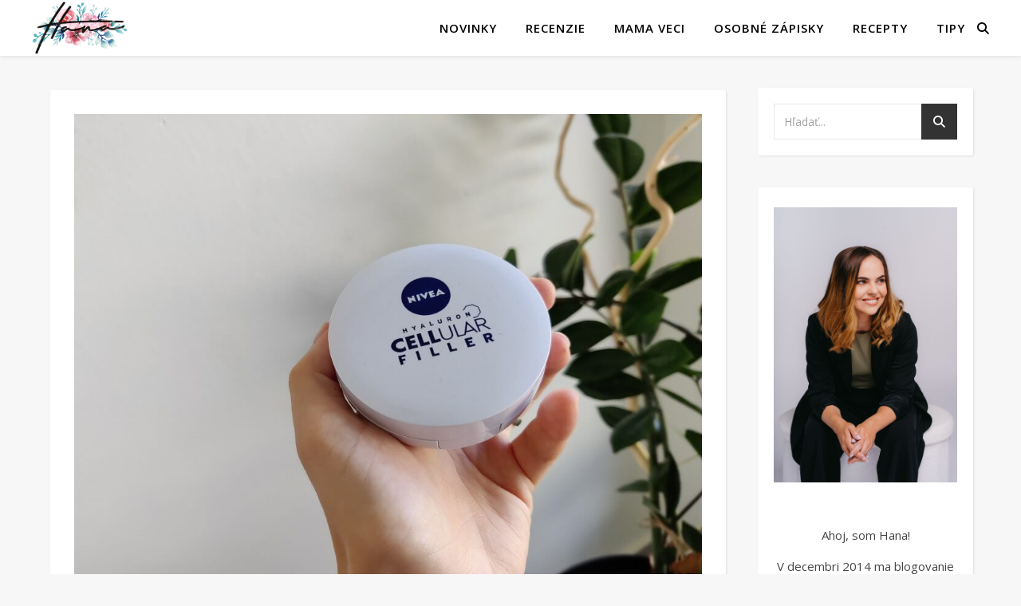

--- FILE ---
content_type: text/html; charset=UTF-8
request_url: https://hana.sk/2022/09/22/recenzia-nivea-cellular-cushion-tonovany-krem-make-up-v-hubke/
body_size: 25874
content:
<!DOCTYPE html>
<html lang="sk-SK">
<head>
	<meta charset="UTF-8">
	<meta name="viewport" content="width=device-width, initial-scale=1.0" />
	<link rel="profile" href="https://gmpg.org/xfn/11">

<meta name='robots' content='index, follow, max-image-preview:large, max-snippet:-1, max-video-preview:-1' />
	<style>img:is([sizes="auto" i], [sizes^="auto," i]) { contain-intrinsic-size: 3000px 1500px }</style>
	
	<!-- This site is optimized with the Yoast SEO plugin v25.1 - https://yoast.com/wordpress/plugins/seo/ -->
	<title>Hana.sk - NIVEA Cellular Cushion recenzia - make up v hubke</title>
	<meta name="description" content="Prečítajte si moju recenziu na NIVEA Cellular Cushion tónovaný krém (make-up v hubke). Rada tetsujem NIVEA kozmetiku." />
	<link rel="canonical" href="https://hana.sk/2022/09/22/recenzia-nivea-cellular-cushion-tonovany-krem-make-up-v-hubke/" />
	<meta property="og:locale" content="sk_SK" />
	<meta property="og:type" content="article" />
	<meta property="og:title" content="Hana.sk - NIVEA Cellular Cushion recenzia - make up v hubke" />
	<meta property="og:description" content="Prečítajte si moju recenziu na NIVEA Cellular Cushion tónovaný krém (make-up v hubke). Rada tetsujem NIVEA kozmetiku." />
	<meta property="og:url" content="https://hana.sk/2022/09/22/recenzia-nivea-cellular-cushion-tonovany-krem-make-up-v-hubke/" />
	<meta property="og:site_name" content="Hana.sk" />
	<meta property="article:published_time" content="2022-09-22T11:26:55+00:00" />
	<meta property="article:modified_time" content="2024-10-08T11:44:07+00:00" />
	<meta property="og:image" content="https://hana.sk/wp-content/uploads/2022/09/nivea_cellular_cushion_recenzia-6.jpg" />
	<meta property="og:image:width" content="1024" />
	<meta property="og:image:height" content="768" />
	<meta property="og:image:type" content="image/jpeg" />
	<meta name="author" content="Hana.sk" />
	<meta name="twitter:card" content="summary_large_image" />
	<script type="application/ld+json" class="yoast-schema-graph">{"@context":"https://schema.org","@graph":[{"@type":"Article","@id":"https://hana.sk/2022/09/22/recenzia-nivea-cellular-cushion-tonovany-krem-make-up-v-hubke/#article","isPartOf":{"@id":"https://hana.sk/2022/09/22/recenzia-nivea-cellular-cushion-tonovany-krem-make-up-v-hubke/"},"author":{"name":"Hana.sk","@id":"https://hana.sk/#/schema/person/b1ad1cb9f25f5f7befa22c91450cbe51"},"headline":"Recenzia: NIVEA Cellular Cushion tónovaný krém (make-up v hubke)","datePublished":"2022-09-22T11:26:55+00:00","dateModified":"2024-10-08T11:44:07+00:00","mainEntityOfPage":{"@id":"https://hana.sk/2022/09/22/recenzia-nivea-cellular-cushion-tonovany-krem-make-up-v-hubke/"},"wordCount":504,"commentCount":0,"publisher":{"@id":"https://hana.sk/#organization"},"image":{"@id":"https://hana.sk/2022/09/22/recenzia-nivea-cellular-cushion-tonovany-krem-make-up-v-hubke/#primaryimage"},"thumbnailUrl":"https://hana.sk/wp-content/uploads/2022/09/nivea_cellular_cushion_recenzia-6.jpg","keywords":["Nivea"],"articleSection":["Kozmetika"],"inLanguage":"sk-SK","potentialAction":[{"@type":"CommentAction","name":"Comment","target":["https://hana.sk/2022/09/22/recenzia-nivea-cellular-cushion-tonovany-krem-make-up-v-hubke/#respond"]}]},{"@type":"WebPage","@id":"https://hana.sk/2022/09/22/recenzia-nivea-cellular-cushion-tonovany-krem-make-up-v-hubke/","url":"https://hana.sk/2022/09/22/recenzia-nivea-cellular-cushion-tonovany-krem-make-up-v-hubke/","name":"Hana.sk - NIVEA Cellular Cushion recenzia - make up v hubke","isPartOf":{"@id":"https://hana.sk/#website"},"primaryImageOfPage":{"@id":"https://hana.sk/2022/09/22/recenzia-nivea-cellular-cushion-tonovany-krem-make-up-v-hubke/#primaryimage"},"image":{"@id":"https://hana.sk/2022/09/22/recenzia-nivea-cellular-cushion-tonovany-krem-make-up-v-hubke/#primaryimage"},"thumbnailUrl":"https://hana.sk/wp-content/uploads/2022/09/nivea_cellular_cushion_recenzia-6.jpg","datePublished":"2022-09-22T11:26:55+00:00","dateModified":"2024-10-08T11:44:07+00:00","description":"Prečítajte si moju recenziu na NIVEA Cellular Cushion tónovaný krém (make-up v hubke). Rada tetsujem NIVEA kozmetiku.","breadcrumb":{"@id":"https://hana.sk/2022/09/22/recenzia-nivea-cellular-cushion-tonovany-krem-make-up-v-hubke/#breadcrumb"},"inLanguage":"sk-SK","potentialAction":[{"@type":"ReadAction","target":["https://hana.sk/2022/09/22/recenzia-nivea-cellular-cushion-tonovany-krem-make-up-v-hubke/"]}]},{"@type":"ImageObject","inLanguage":"sk-SK","@id":"https://hana.sk/2022/09/22/recenzia-nivea-cellular-cushion-tonovany-krem-make-up-v-hubke/#primaryimage","url":"https://hana.sk/wp-content/uploads/2022/09/nivea_cellular_cushion_recenzia-6.jpg","contentUrl":"https://hana.sk/wp-content/uploads/2022/09/nivea_cellular_cushion_recenzia-6.jpg","width":1024,"height":768},{"@type":"BreadcrumbList","@id":"https://hana.sk/2022/09/22/recenzia-nivea-cellular-cushion-tonovany-krem-make-up-v-hubke/#breadcrumb","itemListElement":[{"@type":"ListItem","position":1,"name":"Domovská stránka","item":"https://hana.sk/"},{"@type":"ListItem","position":2,"name":"Recenzia: NIVEA Cellular Cushion tónovaný krém (make-up v hubke)"}]},{"@type":"WebSite","@id":"https://hana.sk/#website","url":"https://hana.sk/","name":"Hana.sk","description":"Lifestyle blog","publisher":{"@id":"https://hana.sk/#organization"},"potentialAction":[{"@type":"SearchAction","target":{"@type":"EntryPoint","urlTemplate":"https://hana.sk/?s={search_term_string}"},"query-input":{"@type":"PropertyValueSpecification","valueRequired":true,"valueName":"search_term_string"}}],"inLanguage":"sk-SK"},{"@type":"Organization","@id":"https://hana.sk/#organization","name":"Hana.sk","url":"https://hana.sk/","logo":{"@type":"ImageObject","inLanguage":"sk-SK","@id":"https://hana.sk/#/schema/logo/image/","url":"https://hana.sk/wp-content/uploads/2018/12/cropped-cropped-hanka_logo-01-1.png","contentUrl":"https://hana.sk/wp-content/uploads/2018/12/cropped-cropped-hanka_logo-01-1.png","width":354,"height":206,"caption":"Hana.sk"},"image":{"@id":"https://hana.sk/#/schema/logo/image/"}},{"@type":"Person","@id":"https://hana.sk/#/schema/person/b1ad1cb9f25f5f7befa22c91450cbe51","name":"Hana.sk","image":{"@type":"ImageObject","inLanguage":"sk-SK","@id":"https://hana.sk/#/schema/person/image/","url":"https://secure.gravatar.com/avatar/ddf66b4fd3df9ff90837fa735c631303?s=96&d=mm&r=g","contentUrl":"https://secure.gravatar.com/avatar/ddf66b4fd3df9ff90837fa735c631303?s=96&d=mm&r=g","caption":"Hana.sk"},"description":"Ahoj, som Hana! V decembri 2014 ma blogovanie chytilo za srdce a nepustilo. Pracujem v oblasti online marketingu. Som šťastne vydatá. Mám staffordku Ayru a syna Tea. Aktuálne ma veľmi baví písať články zo života mamky a stále rada vyskúšaj aj novú kozmetiku. Vítaj v mojom svete.","url":"https://hana.sk/author/another/"}]}</script>
	<!-- / Yoast SEO plugin. -->


<link rel='dns-prefetch' href='//www.googletagmanager.com' />
<link rel='dns-prefetch' href='//fonts.googleapis.com' />
<link rel="alternate" type="application/rss+xml" title="RSS kanál: Hana.sk &raquo;" href="https://hana.sk/feed/" />
<link rel="alternate" type="application/rss+xml" title="RSS kanál komentárov webu Hana.sk &raquo;" href="https://hana.sk/comments/feed/" />
<link rel="alternate" type="application/rss+xml" title="RSS kanál komentárov webu Hana.sk &raquo; ku článku Recenzia: NIVEA Cellular Cushion tónovaný krém (make-up v hubke)" href="https://hana.sk/2022/09/22/recenzia-nivea-cellular-cushion-tonovany-krem-make-up-v-hubke/feed/" />
<script type="text/javascript">
/* <![CDATA[ */
window._wpemojiSettings = {"baseUrl":"https:\/\/s.w.org\/images\/core\/emoji\/15.0.3\/72x72\/","ext":".png","svgUrl":"https:\/\/s.w.org\/images\/core\/emoji\/15.0.3\/svg\/","svgExt":".svg","source":{"concatemoji":"https:\/\/hana.sk\/wp-includes\/js\/wp-emoji-release.min.js?ver=6.7.4"}};
/*! This file is auto-generated */
!function(i,n){var o,s,e;function c(e){try{var t={supportTests:e,timestamp:(new Date).valueOf()};sessionStorage.setItem(o,JSON.stringify(t))}catch(e){}}function p(e,t,n){e.clearRect(0,0,e.canvas.width,e.canvas.height),e.fillText(t,0,0);var t=new Uint32Array(e.getImageData(0,0,e.canvas.width,e.canvas.height).data),r=(e.clearRect(0,0,e.canvas.width,e.canvas.height),e.fillText(n,0,0),new Uint32Array(e.getImageData(0,0,e.canvas.width,e.canvas.height).data));return t.every(function(e,t){return e===r[t]})}function u(e,t,n){switch(t){case"flag":return n(e,"\ud83c\udff3\ufe0f\u200d\u26a7\ufe0f","\ud83c\udff3\ufe0f\u200b\u26a7\ufe0f")?!1:!n(e,"\ud83c\uddfa\ud83c\uddf3","\ud83c\uddfa\u200b\ud83c\uddf3")&&!n(e,"\ud83c\udff4\udb40\udc67\udb40\udc62\udb40\udc65\udb40\udc6e\udb40\udc67\udb40\udc7f","\ud83c\udff4\u200b\udb40\udc67\u200b\udb40\udc62\u200b\udb40\udc65\u200b\udb40\udc6e\u200b\udb40\udc67\u200b\udb40\udc7f");case"emoji":return!n(e,"\ud83d\udc26\u200d\u2b1b","\ud83d\udc26\u200b\u2b1b")}return!1}function f(e,t,n){var r="undefined"!=typeof WorkerGlobalScope&&self instanceof WorkerGlobalScope?new OffscreenCanvas(300,150):i.createElement("canvas"),a=r.getContext("2d",{willReadFrequently:!0}),o=(a.textBaseline="top",a.font="600 32px Arial",{});return e.forEach(function(e){o[e]=t(a,e,n)}),o}function t(e){var t=i.createElement("script");t.src=e,t.defer=!0,i.head.appendChild(t)}"undefined"!=typeof Promise&&(o="wpEmojiSettingsSupports",s=["flag","emoji"],n.supports={everything:!0,everythingExceptFlag:!0},e=new Promise(function(e){i.addEventListener("DOMContentLoaded",e,{once:!0})}),new Promise(function(t){var n=function(){try{var e=JSON.parse(sessionStorage.getItem(o));if("object"==typeof e&&"number"==typeof e.timestamp&&(new Date).valueOf()<e.timestamp+604800&&"object"==typeof e.supportTests)return e.supportTests}catch(e){}return null}();if(!n){if("undefined"!=typeof Worker&&"undefined"!=typeof OffscreenCanvas&&"undefined"!=typeof URL&&URL.createObjectURL&&"undefined"!=typeof Blob)try{var e="postMessage("+f.toString()+"("+[JSON.stringify(s),u.toString(),p.toString()].join(",")+"));",r=new Blob([e],{type:"text/javascript"}),a=new Worker(URL.createObjectURL(r),{name:"wpTestEmojiSupports"});return void(a.onmessage=function(e){c(n=e.data),a.terminate(),t(n)})}catch(e){}c(n=f(s,u,p))}t(n)}).then(function(e){for(var t in e)n.supports[t]=e[t],n.supports.everything=n.supports.everything&&n.supports[t],"flag"!==t&&(n.supports.everythingExceptFlag=n.supports.everythingExceptFlag&&n.supports[t]);n.supports.everythingExceptFlag=n.supports.everythingExceptFlag&&!n.supports.flag,n.DOMReady=!1,n.readyCallback=function(){n.DOMReady=!0}}).then(function(){return e}).then(function(){var e;n.supports.everything||(n.readyCallback(),(e=n.source||{}).concatemoji?t(e.concatemoji):e.wpemoji&&e.twemoji&&(t(e.twemoji),t(e.wpemoji)))}))}((window,document),window._wpemojiSettings);
/* ]]> */
</script>
<style id='wp-emoji-styles-inline-css' type='text/css'>

	img.wp-smiley, img.emoji {
		display: inline !important;
		border: none !important;
		box-shadow: none !important;
		height: 1em !important;
		width: 1em !important;
		margin: 0 0.07em !important;
		vertical-align: -0.1em !important;
		background: none !important;
		padding: 0 !important;
	}
</style>
<style id='classic-theme-styles-inline-css' type='text/css'>
/*! This file is auto-generated */
.wp-block-button__link{color:#fff;background-color:#32373c;border-radius:9999px;box-shadow:none;text-decoration:none;padding:calc(.667em + 2px) calc(1.333em + 2px);font-size:1.125em}.wp-block-file__button{background:#32373c;color:#fff;text-decoration:none}
</style>
<style id='global-styles-inline-css' type='text/css'>
:root{--wp--preset--aspect-ratio--square: 1;--wp--preset--aspect-ratio--4-3: 4/3;--wp--preset--aspect-ratio--3-4: 3/4;--wp--preset--aspect-ratio--3-2: 3/2;--wp--preset--aspect-ratio--2-3: 2/3;--wp--preset--aspect-ratio--16-9: 16/9;--wp--preset--aspect-ratio--9-16: 9/16;--wp--preset--color--black: #000000;--wp--preset--color--cyan-bluish-gray: #abb8c3;--wp--preset--color--white: #ffffff;--wp--preset--color--pale-pink: #f78da7;--wp--preset--color--vivid-red: #cf2e2e;--wp--preset--color--luminous-vivid-orange: #ff6900;--wp--preset--color--luminous-vivid-amber: #fcb900;--wp--preset--color--light-green-cyan: #7bdcb5;--wp--preset--color--vivid-green-cyan: #00d084;--wp--preset--color--pale-cyan-blue: #8ed1fc;--wp--preset--color--vivid-cyan-blue: #0693e3;--wp--preset--color--vivid-purple: #9b51e0;--wp--preset--gradient--vivid-cyan-blue-to-vivid-purple: linear-gradient(135deg,rgba(6,147,227,1) 0%,rgb(155,81,224) 100%);--wp--preset--gradient--light-green-cyan-to-vivid-green-cyan: linear-gradient(135deg,rgb(122,220,180) 0%,rgb(0,208,130) 100%);--wp--preset--gradient--luminous-vivid-amber-to-luminous-vivid-orange: linear-gradient(135deg,rgba(252,185,0,1) 0%,rgba(255,105,0,1) 100%);--wp--preset--gradient--luminous-vivid-orange-to-vivid-red: linear-gradient(135deg,rgba(255,105,0,1) 0%,rgb(207,46,46) 100%);--wp--preset--gradient--very-light-gray-to-cyan-bluish-gray: linear-gradient(135deg,rgb(238,238,238) 0%,rgb(169,184,195) 100%);--wp--preset--gradient--cool-to-warm-spectrum: linear-gradient(135deg,rgb(74,234,220) 0%,rgb(151,120,209) 20%,rgb(207,42,186) 40%,rgb(238,44,130) 60%,rgb(251,105,98) 80%,rgb(254,248,76) 100%);--wp--preset--gradient--blush-light-purple: linear-gradient(135deg,rgb(255,206,236) 0%,rgb(152,150,240) 100%);--wp--preset--gradient--blush-bordeaux: linear-gradient(135deg,rgb(254,205,165) 0%,rgb(254,45,45) 50%,rgb(107,0,62) 100%);--wp--preset--gradient--luminous-dusk: linear-gradient(135deg,rgb(255,203,112) 0%,rgb(199,81,192) 50%,rgb(65,88,208) 100%);--wp--preset--gradient--pale-ocean: linear-gradient(135deg,rgb(255,245,203) 0%,rgb(182,227,212) 50%,rgb(51,167,181) 100%);--wp--preset--gradient--electric-grass: linear-gradient(135deg,rgb(202,248,128) 0%,rgb(113,206,126) 100%);--wp--preset--gradient--midnight: linear-gradient(135deg,rgb(2,3,129) 0%,rgb(40,116,252) 100%);--wp--preset--font-size--small: 13px;--wp--preset--font-size--medium: 20px;--wp--preset--font-size--large: 36px;--wp--preset--font-size--x-large: 42px;--wp--preset--spacing--20: 0.44rem;--wp--preset--spacing--30: 0.67rem;--wp--preset--spacing--40: 1rem;--wp--preset--spacing--50: 1.5rem;--wp--preset--spacing--60: 2.25rem;--wp--preset--spacing--70: 3.38rem;--wp--preset--spacing--80: 5.06rem;--wp--preset--shadow--natural: 6px 6px 9px rgba(0, 0, 0, 0.2);--wp--preset--shadow--deep: 12px 12px 50px rgba(0, 0, 0, 0.4);--wp--preset--shadow--sharp: 6px 6px 0px rgba(0, 0, 0, 0.2);--wp--preset--shadow--outlined: 6px 6px 0px -3px rgba(255, 255, 255, 1), 6px 6px rgba(0, 0, 0, 1);--wp--preset--shadow--crisp: 6px 6px 0px rgba(0, 0, 0, 1);}:where(.is-layout-flex){gap: 0.5em;}:where(.is-layout-grid){gap: 0.5em;}body .is-layout-flex{display: flex;}.is-layout-flex{flex-wrap: wrap;align-items: center;}.is-layout-flex > :is(*, div){margin: 0;}body .is-layout-grid{display: grid;}.is-layout-grid > :is(*, div){margin: 0;}:where(.wp-block-columns.is-layout-flex){gap: 2em;}:where(.wp-block-columns.is-layout-grid){gap: 2em;}:where(.wp-block-post-template.is-layout-flex){gap: 1.25em;}:where(.wp-block-post-template.is-layout-grid){gap: 1.25em;}.has-black-color{color: var(--wp--preset--color--black) !important;}.has-cyan-bluish-gray-color{color: var(--wp--preset--color--cyan-bluish-gray) !important;}.has-white-color{color: var(--wp--preset--color--white) !important;}.has-pale-pink-color{color: var(--wp--preset--color--pale-pink) !important;}.has-vivid-red-color{color: var(--wp--preset--color--vivid-red) !important;}.has-luminous-vivid-orange-color{color: var(--wp--preset--color--luminous-vivid-orange) !important;}.has-luminous-vivid-amber-color{color: var(--wp--preset--color--luminous-vivid-amber) !important;}.has-light-green-cyan-color{color: var(--wp--preset--color--light-green-cyan) !important;}.has-vivid-green-cyan-color{color: var(--wp--preset--color--vivid-green-cyan) !important;}.has-pale-cyan-blue-color{color: var(--wp--preset--color--pale-cyan-blue) !important;}.has-vivid-cyan-blue-color{color: var(--wp--preset--color--vivid-cyan-blue) !important;}.has-vivid-purple-color{color: var(--wp--preset--color--vivid-purple) !important;}.has-black-background-color{background-color: var(--wp--preset--color--black) !important;}.has-cyan-bluish-gray-background-color{background-color: var(--wp--preset--color--cyan-bluish-gray) !important;}.has-white-background-color{background-color: var(--wp--preset--color--white) !important;}.has-pale-pink-background-color{background-color: var(--wp--preset--color--pale-pink) !important;}.has-vivid-red-background-color{background-color: var(--wp--preset--color--vivid-red) !important;}.has-luminous-vivid-orange-background-color{background-color: var(--wp--preset--color--luminous-vivid-orange) !important;}.has-luminous-vivid-amber-background-color{background-color: var(--wp--preset--color--luminous-vivid-amber) !important;}.has-light-green-cyan-background-color{background-color: var(--wp--preset--color--light-green-cyan) !important;}.has-vivid-green-cyan-background-color{background-color: var(--wp--preset--color--vivid-green-cyan) !important;}.has-pale-cyan-blue-background-color{background-color: var(--wp--preset--color--pale-cyan-blue) !important;}.has-vivid-cyan-blue-background-color{background-color: var(--wp--preset--color--vivid-cyan-blue) !important;}.has-vivid-purple-background-color{background-color: var(--wp--preset--color--vivid-purple) !important;}.has-black-border-color{border-color: var(--wp--preset--color--black) !important;}.has-cyan-bluish-gray-border-color{border-color: var(--wp--preset--color--cyan-bluish-gray) !important;}.has-white-border-color{border-color: var(--wp--preset--color--white) !important;}.has-pale-pink-border-color{border-color: var(--wp--preset--color--pale-pink) !important;}.has-vivid-red-border-color{border-color: var(--wp--preset--color--vivid-red) !important;}.has-luminous-vivid-orange-border-color{border-color: var(--wp--preset--color--luminous-vivid-orange) !important;}.has-luminous-vivid-amber-border-color{border-color: var(--wp--preset--color--luminous-vivid-amber) !important;}.has-light-green-cyan-border-color{border-color: var(--wp--preset--color--light-green-cyan) !important;}.has-vivid-green-cyan-border-color{border-color: var(--wp--preset--color--vivid-green-cyan) !important;}.has-pale-cyan-blue-border-color{border-color: var(--wp--preset--color--pale-cyan-blue) !important;}.has-vivid-cyan-blue-border-color{border-color: var(--wp--preset--color--vivid-cyan-blue) !important;}.has-vivid-purple-border-color{border-color: var(--wp--preset--color--vivid-purple) !important;}.has-vivid-cyan-blue-to-vivid-purple-gradient-background{background: var(--wp--preset--gradient--vivid-cyan-blue-to-vivid-purple) !important;}.has-light-green-cyan-to-vivid-green-cyan-gradient-background{background: var(--wp--preset--gradient--light-green-cyan-to-vivid-green-cyan) !important;}.has-luminous-vivid-amber-to-luminous-vivid-orange-gradient-background{background: var(--wp--preset--gradient--luminous-vivid-amber-to-luminous-vivid-orange) !important;}.has-luminous-vivid-orange-to-vivid-red-gradient-background{background: var(--wp--preset--gradient--luminous-vivid-orange-to-vivid-red) !important;}.has-very-light-gray-to-cyan-bluish-gray-gradient-background{background: var(--wp--preset--gradient--very-light-gray-to-cyan-bluish-gray) !important;}.has-cool-to-warm-spectrum-gradient-background{background: var(--wp--preset--gradient--cool-to-warm-spectrum) !important;}.has-blush-light-purple-gradient-background{background: var(--wp--preset--gradient--blush-light-purple) !important;}.has-blush-bordeaux-gradient-background{background: var(--wp--preset--gradient--blush-bordeaux) !important;}.has-luminous-dusk-gradient-background{background: var(--wp--preset--gradient--luminous-dusk) !important;}.has-pale-ocean-gradient-background{background: var(--wp--preset--gradient--pale-ocean) !important;}.has-electric-grass-gradient-background{background: var(--wp--preset--gradient--electric-grass) !important;}.has-midnight-gradient-background{background: var(--wp--preset--gradient--midnight) !important;}.has-small-font-size{font-size: var(--wp--preset--font-size--small) !important;}.has-medium-font-size{font-size: var(--wp--preset--font-size--medium) !important;}.has-large-font-size{font-size: var(--wp--preset--font-size--large) !important;}.has-x-large-font-size{font-size: var(--wp--preset--font-size--x-large) !important;}
:where(.wp-block-post-template.is-layout-flex){gap: 1.25em;}:where(.wp-block-post-template.is-layout-grid){gap: 1.25em;}
:where(.wp-block-columns.is-layout-flex){gap: 2em;}:where(.wp-block-columns.is-layout-grid){gap: 2em;}
:root :where(.wp-block-pullquote){font-size: 1.5em;line-height: 1.6;}
</style>
<link rel='stylesheet' id='ez-toc-css' href='https://hana.sk/wp-content/plugins/easy-table-of-contents/assets/css/screen.min.css?ver=2.0.74' type='text/css' media='all' />
<style id='ez-toc-inline-css' type='text/css'>
div#ez-toc-container .ez-toc-title {font-size: 120%;}div#ez-toc-container .ez-toc-title {font-weight: 500;}div#ez-toc-container ul li , div#ez-toc-container ul li a {font-size: 95%;}div#ez-toc-container ul li , div#ez-toc-container ul li a {font-weight: 500;}div#ez-toc-container nav ul ul li {font-size: 90%;}
.ez-toc-container-direction {direction: ltr;}.ez-toc-counter ul{counter-reset: item ;}.ez-toc-counter nav ul li a::before {content: counters(item, '.', decimal) '. ';display: inline-block;counter-increment: item;flex-grow: 0;flex-shrink: 0;margin-right: .2em; float: left; }.ez-toc-widget-direction {direction: ltr;}.ez-toc-widget-container ul{counter-reset: item ;}.ez-toc-widget-container nav ul li a::before {content: counters(item, '.', decimal) '. ';display: inline-block;counter-increment: item;flex-grow: 0;flex-shrink: 0;margin-right: .2em; float: left; }
</style>
<link rel='stylesheet' id='ashe-style-css' href='https://hana.sk/wp-content/themes/ashe/style.css?ver=2.234' type='text/css' media='all' />
<link rel='stylesheet' id='fontawesome-css' href='https://hana.sk/wp-content/themes/ashe/assets/css/fontawesome.min.css?ver=6.5.1' type='text/css' media='all' />
<link rel='stylesheet' id='fontello-css' href='https://hana.sk/wp-content/themes/ashe/assets/css/fontello.css?ver=6.7.4' type='text/css' media='all' />
<link rel='stylesheet' id='slick-css' href='https://hana.sk/wp-content/plugins/happy-elementor-addons/assets/vendor/slick/slick.css?ver=3.16.5' type='text/css' media='all' />
<link rel='stylesheet' id='scrollbar-css' href='https://hana.sk/wp-content/themes/ashe/assets/css/perfect-scrollbar.css?ver=6.7.4' type='text/css' media='all' />
<link rel='stylesheet' id='ashe-responsive-css' href='https://hana.sk/wp-content/themes/ashe/assets/css/responsive.css?ver=1.9.7' type='text/css' media='all' />
<link rel='stylesheet' id='ashe-playfair-font-css' href='//fonts.googleapis.com/css?family=Playfair+Display%3A400%2C700&#038;ver=1.0.0' type='text/css' media='all' />
<link rel='stylesheet' id='ashe-opensans-font-css' href='//fonts.googleapis.com/css?family=Open+Sans%3A400italic%2C400%2C600italic%2C600%2C700italic%2C700&#038;ver=1.0.0' type='text/css' media='all' />
<style id='akismet-widget-style-inline-css' type='text/css'>

			.a-stats {
				--akismet-color-mid-green: #357b49;
				--akismet-color-white: #fff;
				--akismet-color-light-grey: #f6f7f7;

				max-width: 350px;
				width: auto;
			}

			.a-stats * {
				all: unset;
				box-sizing: border-box;
			}

			.a-stats strong {
				font-weight: 600;
			}

			.a-stats a.a-stats__link,
			.a-stats a.a-stats__link:visited,
			.a-stats a.a-stats__link:active {
				background: var(--akismet-color-mid-green);
				border: none;
				box-shadow: none;
				border-radius: 8px;
				color: var(--akismet-color-white);
				cursor: pointer;
				display: block;
				font-family: -apple-system, BlinkMacSystemFont, 'Segoe UI', 'Roboto', 'Oxygen-Sans', 'Ubuntu', 'Cantarell', 'Helvetica Neue', sans-serif;
				font-weight: 500;
				padding: 12px;
				text-align: center;
				text-decoration: none;
				transition: all 0.2s ease;
			}

			/* Extra specificity to deal with TwentyTwentyOne focus style */
			.widget .a-stats a.a-stats__link:focus {
				background: var(--akismet-color-mid-green);
				color: var(--akismet-color-white);
				text-decoration: none;
			}

			.a-stats a.a-stats__link:hover {
				filter: brightness(110%);
				box-shadow: 0 4px 12px rgba(0, 0, 0, 0.06), 0 0 2px rgba(0, 0, 0, 0.16);
			}

			.a-stats .count {
				color: var(--akismet-color-white);
				display: block;
				font-size: 1.5em;
				line-height: 1.4;
				padding: 0 13px;
				white-space: nowrap;
			}
		
</style>
<link rel='stylesheet' id='elementor-icons-css' href='https://hana.sk/wp-content/plugins/elementor/assets/lib/eicons/css/elementor-icons.min.css?ver=5.36.0' type='text/css' media='all' />
<link rel='stylesheet' id='elementor-frontend-css' href='https://hana.sk/wp-content/plugins/elementor/assets/css/frontend.min.css?ver=3.28.4' type='text/css' media='all' />
<style id='elementor-frontend-inline-css' type='text/css'>
@-webkit-keyframes ha_fadeIn{0%{opacity:0}to{opacity:1}}@keyframes ha_fadeIn{0%{opacity:0}to{opacity:1}}@-webkit-keyframes ha_zoomIn{0%{opacity:0;-webkit-transform:scale3d(.3,.3,.3);transform:scale3d(.3,.3,.3)}50%{opacity:1}}@keyframes ha_zoomIn{0%{opacity:0;-webkit-transform:scale3d(.3,.3,.3);transform:scale3d(.3,.3,.3)}50%{opacity:1}}@-webkit-keyframes ha_rollIn{0%{opacity:0;-webkit-transform:translate3d(-100%,0,0) rotate3d(0,0,1,-120deg);transform:translate3d(-100%,0,0) rotate3d(0,0,1,-120deg)}to{opacity:1}}@keyframes ha_rollIn{0%{opacity:0;-webkit-transform:translate3d(-100%,0,0) rotate3d(0,0,1,-120deg);transform:translate3d(-100%,0,0) rotate3d(0,0,1,-120deg)}to{opacity:1}}@-webkit-keyframes ha_bounce{0%,20%,53%,to{-webkit-animation-timing-function:cubic-bezier(.215,.61,.355,1);animation-timing-function:cubic-bezier(.215,.61,.355,1)}40%,43%{-webkit-transform:translate3d(0,-30px,0) scaleY(1.1);transform:translate3d(0,-30px,0) scaleY(1.1);-webkit-animation-timing-function:cubic-bezier(.755,.05,.855,.06);animation-timing-function:cubic-bezier(.755,.05,.855,.06)}70%{-webkit-transform:translate3d(0,-15px,0) scaleY(1.05);transform:translate3d(0,-15px,0) scaleY(1.05);-webkit-animation-timing-function:cubic-bezier(.755,.05,.855,.06);animation-timing-function:cubic-bezier(.755,.05,.855,.06)}80%{-webkit-transition-timing-function:cubic-bezier(.215,.61,.355,1);transition-timing-function:cubic-bezier(.215,.61,.355,1);-webkit-transform:translate3d(0,0,0) scaleY(.95);transform:translate3d(0,0,0) scaleY(.95)}90%{-webkit-transform:translate3d(0,-4px,0) scaleY(1.02);transform:translate3d(0,-4px,0) scaleY(1.02)}}@keyframes ha_bounce{0%,20%,53%,to{-webkit-animation-timing-function:cubic-bezier(.215,.61,.355,1);animation-timing-function:cubic-bezier(.215,.61,.355,1)}40%,43%{-webkit-transform:translate3d(0,-30px,0) scaleY(1.1);transform:translate3d(0,-30px,0) scaleY(1.1);-webkit-animation-timing-function:cubic-bezier(.755,.05,.855,.06);animation-timing-function:cubic-bezier(.755,.05,.855,.06)}70%{-webkit-transform:translate3d(0,-15px,0) scaleY(1.05);transform:translate3d(0,-15px,0) scaleY(1.05);-webkit-animation-timing-function:cubic-bezier(.755,.05,.855,.06);animation-timing-function:cubic-bezier(.755,.05,.855,.06)}80%{-webkit-transition-timing-function:cubic-bezier(.215,.61,.355,1);transition-timing-function:cubic-bezier(.215,.61,.355,1);-webkit-transform:translate3d(0,0,0) scaleY(.95);transform:translate3d(0,0,0) scaleY(.95)}90%{-webkit-transform:translate3d(0,-4px,0) scaleY(1.02);transform:translate3d(0,-4px,0) scaleY(1.02)}}@-webkit-keyframes ha_bounceIn{0%,20%,40%,60%,80%,to{-webkit-animation-timing-function:cubic-bezier(.215,.61,.355,1);animation-timing-function:cubic-bezier(.215,.61,.355,1)}0%{opacity:0;-webkit-transform:scale3d(.3,.3,.3);transform:scale3d(.3,.3,.3)}20%{-webkit-transform:scale3d(1.1,1.1,1.1);transform:scale3d(1.1,1.1,1.1)}40%{-webkit-transform:scale3d(.9,.9,.9);transform:scale3d(.9,.9,.9)}60%{opacity:1;-webkit-transform:scale3d(1.03,1.03,1.03);transform:scale3d(1.03,1.03,1.03)}80%{-webkit-transform:scale3d(.97,.97,.97);transform:scale3d(.97,.97,.97)}to{opacity:1}}@keyframes ha_bounceIn{0%,20%,40%,60%,80%,to{-webkit-animation-timing-function:cubic-bezier(.215,.61,.355,1);animation-timing-function:cubic-bezier(.215,.61,.355,1)}0%{opacity:0;-webkit-transform:scale3d(.3,.3,.3);transform:scale3d(.3,.3,.3)}20%{-webkit-transform:scale3d(1.1,1.1,1.1);transform:scale3d(1.1,1.1,1.1)}40%{-webkit-transform:scale3d(.9,.9,.9);transform:scale3d(.9,.9,.9)}60%{opacity:1;-webkit-transform:scale3d(1.03,1.03,1.03);transform:scale3d(1.03,1.03,1.03)}80%{-webkit-transform:scale3d(.97,.97,.97);transform:scale3d(.97,.97,.97)}to{opacity:1}}@-webkit-keyframes ha_flipInX{0%{opacity:0;-webkit-transform:perspective(400px) rotate3d(1,0,0,90deg);transform:perspective(400px) rotate3d(1,0,0,90deg);-webkit-animation-timing-function:ease-in;animation-timing-function:ease-in}40%{-webkit-transform:perspective(400px) rotate3d(1,0,0,-20deg);transform:perspective(400px) rotate3d(1,0,0,-20deg);-webkit-animation-timing-function:ease-in;animation-timing-function:ease-in}60%{opacity:1;-webkit-transform:perspective(400px) rotate3d(1,0,0,10deg);transform:perspective(400px) rotate3d(1,0,0,10deg)}80%{-webkit-transform:perspective(400px) rotate3d(1,0,0,-5deg);transform:perspective(400px) rotate3d(1,0,0,-5deg)}}@keyframes ha_flipInX{0%{opacity:0;-webkit-transform:perspective(400px) rotate3d(1,0,0,90deg);transform:perspective(400px) rotate3d(1,0,0,90deg);-webkit-animation-timing-function:ease-in;animation-timing-function:ease-in}40%{-webkit-transform:perspective(400px) rotate3d(1,0,0,-20deg);transform:perspective(400px) rotate3d(1,0,0,-20deg);-webkit-animation-timing-function:ease-in;animation-timing-function:ease-in}60%{opacity:1;-webkit-transform:perspective(400px) rotate3d(1,0,0,10deg);transform:perspective(400px) rotate3d(1,0,0,10deg)}80%{-webkit-transform:perspective(400px) rotate3d(1,0,0,-5deg);transform:perspective(400px) rotate3d(1,0,0,-5deg)}}@-webkit-keyframes ha_flipInY{0%{opacity:0;-webkit-transform:perspective(400px) rotate3d(0,1,0,90deg);transform:perspective(400px) rotate3d(0,1,0,90deg);-webkit-animation-timing-function:ease-in;animation-timing-function:ease-in}40%{-webkit-transform:perspective(400px) rotate3d(0,1,0,-20deg);transform:perspective(400px) rotate3d(0,1,0,-20deg);-webkit-animation-timing-function:ease-in;animation-timing-function:ease-in}60%{opacity:1;-webkit-transform:perspective(400px) rotate3d(0,1,0,10deg);transform:perspective(400px) rotate3d(0,1,0,10deg)}80%{-webkit-transform:perspective(400px) rotate3d(0,1,0,-5deg);transform:perspective(400px) rotate3d(0,1,0,-5deg)}}@keyframes ha_flipInY{0%{opacity:0;-webkit-transform:perspective(400px) rotate3d(0,1,0,90deg);transform:perspective(400px) rotate3d(0,1,0,90deg);-webkit-animation-timing-function:ease-in;animation-timing-function:ease-in}40%{-webkit-transform:perspective(400px) rotate3d(0,1,0,-20deg);transform:perspective(400px) rotate3d(0,1,0,-20deg);-webkit-animation-timing-function:ease-in;animation-timing-function:ease-in}60%{opacity:1;-webkit-transform:perspective(400px) rotate3d(0,1,0,10deg);transform:perspective(400px) rotate3d(0,1,0,10deg)}80%{-webkit-transform:perspective(400px) rotate3d(0,1,0,-5deg);transform:perspective(400px) rotate3d(0,1,0,-5deg)}}@-webkit-keyframes ha_swing{20%{-webkit-transform:rotate3d(0,0,1,15deg);transform:rotate3d(0,0,1,15deg)}40%{-webkit-transform:rotate3d(0,0,1,-10deg);transform:rotate3d(0,0,1,-10deg)}60%{-webkit-transform:rotate3d(0,0,1,5deg);transform:rotate3d(0,0,1,5deg)}80%{-webkit-transform:rotate3d(0,0,1,-5deg);transform:rotate3d(0,0,1,-5deg)}}@keyframes ha_swing{20%{-webkit-transform:rotate3d(0,0,1,15deg);transform:rotate3d(0,0,1,15deg)}40%{-webkit-transform:rotate3d(0,0,1,-10deg);transform:rotate3d(0,0,1,-10deg)}60%{-webkit-transform:rotate3d(0,0,1,5deg);transform:rotate3d(0,0,1,5deg)}80%{-webkit-transform:rotate3d(0,0,1,-5deg);transform:rotate3d(0,0,1,-5deg)}}@-webkit-keyframes ha_slideInDown{0%{visibility:visible;-webkit-transform:translate3d(0,-100%,0);transform:translate3d(0,-100%,0)}}@keyframes ha_slideInDown{0%{visibility:visible;-webkit-transform:translate3d(0,-100%,0);transform:translate3d(0,-100%,0)}}@-webkit-keyframes ha_slideInUp{0%{visibility:visible;-webkit-transform:translate3d(0,100%,0);transform:translate3d(0,100%,0)}}@keyframes ha_slideInUp{0%{visibility:visible;-webkit-transform:translate3d(0,100%,0);transform:translate3d(0,100%,0)}}@-webkit-keyframes ha_slideInLeft{0%{visibility:visible;-webkit-transform:translate3d(-100%,0,0);transform:translate3d(-100%,0,0)}}@keyframes ha_slideInLeft{0%{visibility:visible;-webkit-transform:translate3d(-100%,0,0);transform:translate3d(-100%,0,0)}}@-webkit-keyframes ha_slideInRight{0%{visibility:visible;-webkit-transform:translate3d(100%,0,0);transform:translate3d(100%,0,0)}}@keyframes ha_slideInRight{0%{visibility:visible;-webkit-transform:translate3d(100%,0,0);transform:translate3d(100%,0,0)}}.ha_fadeIn{-webkit-animation-name:ha_fadeIn;animation-name:ha_fadeIn}.ha_zoomIn{-webkit-animation-name:ha_zoomIn;animation-name:ha_zoomIn}.ha_rollIn{-webkit-animation-name:ha_rollIn;animation-name:ha_rollIn}.ha_bounce{-webkit-transform-origin:center bottom;-ms-transform-origin:center bottom;transform-origin:center bottom;-webkit-animation-name:ha_bounce;animation-name:ha_bounce}.ha_bounceIn{-webkit-animation-name:ha_bounceIn;animation-name:ha_bounceIn;-webkit-animation-duration:.75s;-webkit-animation-duration:calc(var(--animate-duration)*.75);animation-duration:.75s;animation-duration:calc(var(--animate-duration)*.75)}.ha_flipInX,.ha_flipInY{-webkit-animation-name:ha_flipInX;animation-name:ha_flipInX;-webkit-backface-visibility:visible!important;backface-visibility:visible!important}.ha_flipInY{-webkit-animation-name:ha_flipInY;animation-name:ha_flipInY}.ha_swing{-webkit-transform-origin:top center;-ms-transform-origin:top center;transform-origin:top center;-webkit-animation-name:ha_swing;animation-name:ha_swing}.ha_slideInDown{-webkit-animation-name:ha_slideInDown;animation-name:ha_slideInDown}.ha_slideInUp{-webkit-animation-name:ha_slideInUp;animation-name:ha_slideInUp}.ha_slideInLeft{-webkit-animation-name:ha_slideInLeft;animation-name:ha_slideInLeft}.ha_slideInRight{-webkit-animation-name:ha_slideInRight;animation-name:ha_slideInRight}.ha-css-transform-yes{-webkit-transition-duration:var(--ha-tfx-transition-duration, .2s);transition-duration:var(--ha-tfx-transition-duration, .2s);-webkit-transition-property:-webkit-transform;transition-property:transform;transition-property:transform,-webkit-transform;-webkit-transform:translate(var(--ha-tfx-translate-x, 0),var(--ha-tfx-translate-y, 0)) scale(var(--ha-tfx-scale-x, 1),var(--ha-tfx-scale-y, 1)) skew(var(--ha-tfx-skew-x, 0),var(--ha-tfx-skew-y, 0)) rotateX(var(--ha-tfx-rotate-x, 0)) rotateY(var(--ha-tfx-rotate-y, 0)) rotateZ(var(--ha-tfx-rotate-z, 0));transform:translate(var(--ha-tfx-translate-x, 0),var(--ha-tfx-translate-y, 0)) scale(var(--ha-tfx-scale-x, 1),var(--ha-tfx-scale-y, 1)) skew(var(--ha-tfx-skew-x, 0),var(--ha-tfx-skew-y, 0)) rotateX(var(--ha-tfx-rotate-x, 0)) rotateY(var(--ha-tfx-rotate-y, 0)) rotateZ(var(--ha-tfx-rotate-z, 0))}.ha-css-transform-yes:hover{-webkit-transform:translate(var(--ha-tfx-translate-x-hover, var(--ha-tfx-translate-x, 0)),var(--ha-tfx-translate-y-hover, var(--ha-tfx-translate-y, 0))) scale(var(--ha-tfx-scale-x-hover, var(--ha-tfx-scale-x, 1)),var(--ha-tfx-scale-y-hover, var(--ha-tfx-scale-y, 1))) skew(var(--ha-tfx-skew-x-hover, var(--ha-tfx-skew-x, 0)),var(--ha-tfx-skew-y-hover, var(--ha-tfx-skew-y, 0))) rotateX(var(--ha-tfx-rotate-x-hover, var(--ha-tfx-rotate-x, 0))) rotateY(var(--ha-tfx-rotate-y-hover, var(--ha-tfx-rotate-y, 0))) rotateZ(var(--ha-tfx-rotate-z-hover, var(--ha-tfx-rotate-z, 0)));transform:translate(var(--ha-tfx-translate-x-hover, var(--ha-tfx-translate-x, 0)),var(--ha-tfx-translate-y-hover, var(--ha-tfx-translate-y, 0))) scale(var(--ha-tfx-scale-x-hover, var(--ha-tfx-scale-x, 1)),var(--ha-tfx-scale-y-hover, var(--ha-tfx-scale-y, 1))) skew(var(--ha-tfx-skew-x-hover, var(--ha-tfx-skew-x, 0)),var(--ha-tfx-skew-y-hover, var(--ha-tfx-skew-y, 0))) rotateX(var(--ha-tfx-rotate-x-hover, var(--ha-tfx-rotate-x, 0))) rotateY(var(--ha-tfx-rotate-y-hover, var(--ha-tfx-rotate-y, 0))) rotateZ(var(--ha-tfx-rotate-z-hover, var(--ha-tfx-rotate-z, 0)))}.happy-addon>.elementor-widget-container{word-wrap:break-word;overflow-wrap:break-word}.happy-addon>.elementor-widget-container,.happy-addon>.elementor-widget-container *{-webkit-box-sizing:border-box;box-sizing:border-box}.happy-addon:not(:has(.elementor-widget-container)),.happy-addon:not(:has(.elementor-widget-container)) *{-webkit-box-sizing:border-box;box-sizing:border-box;word-wrap:break-word;overflow-wrap:break-word}.happy-addon p:empty{display:none}.happy-addon .elementor-inline-editing{min-height:auto!important}.happy-addon-pro img{max-width:100%;height:auto;-o-object-fit:cover;object-fit:cover}.ha-screen-reader-text{position:absolute;overflow:hidden;clip:rect(1px,1px,1px,1px);margin:-1px;padding:0;width:1px;height:1px;border:0;word-wrap:normal!important;-webkit-clip-path:inset(50%);clip-path:inset(50%)}.ha-has-bg-overlay>.elementor-widget-container{position:relative;z-index:1}.ha-has-bg-overlay>.elementor-widget-container:before{position:absolute;top:0;left:0;z-index:-1;width:100%;height:100%;content:""}.ha-has-bg-overlay:not(:has(.elementor-widget-container)){position:relative;z-index:1}.ha-has-bg-overlay:not(:has(.elementor-widget-container)):before{position:absolute;top:0;left:0;z-index:-1;width:100%;height:100%;content:""}.ha-popup--is-enabled .ha-js-popup,.ha-popup--is-enabled .ha-js-popup img{cursor:-webkit-zoom-in!important;cursor:zoom-in!important}.mfp-wrap .mfp-arrow,.mfp-wrap .mfp-close{background-color:transparent}.mfp-wrap .mfp-arrow:focus,.mfp-wrap .mfp-close:focus{outline-width:thin}.ha-advanced-tooltip-enable{position:relative;cursor:pointer;--ha-tooltip-arrow-color:black;--ha-tooltip-arrow-distance:0}.ha-advanced-tooltip-enable .ha-advanced-tooltip-content{position:absolute;z-index:999;display:none;padding:5px 0;width:120px;height:auto;border-radius:6px;background-color:#000;color:#fff;text-align:center;opacity:0}.ha-advanced-tooltip-enable .ha-advanced-tooltip-content::after{position:absolute;border-width:5px;border-style:solid;content:""}.ha-advanced-tooltip-enable .ha-advanced-tooltip-content.no-arrow::after{visibility:hidden}.ha-advanced-tooltip-enable .ha-advanced-tooltip-content.show{display:inline-block;opacity:1}.ha-advanced-tooltip-enable.ha-advanced-tooltip-top .ha-advanced-tooltip-content,body[data-elementor-device-mode=tablet] .ha-advanced-tooltip-enable.ha-advanced-tooltip-tablet-top .ha-advanced-tooltip-content{top:unset;right:0;bottom:calc(101% + var(--ha-tooltip-arrow-distance));left:0;margin:0 auto}.ha-advanced-tooltip-enable.ha-advanced-tooltip-top .ha-advanced-tooltip-content::after,body[data-elementor-device-mode=tablet] .ha-advanced-tooltip-enable.ha-advanced-tooltip-tablet-top .ha-advanced-tooltip-content::after{top:100%;right:unset;bottom:unset;left:50%;border-color:var(--ha-tooltip-arrow-color) transparent transparent transparent;-webkit-transform:translateX(-50%);-ms-transform:translateX(-50%);transform:translateX(-50%)}.ha-advanced-tooltip-enable.ha-advanced-tooltip-bottom .ha-advanced-tooltip-content,body[data-elementor-device-mode=tablet] .ha-advanced-tooltip-enable.ha-advanced-tooltip-tablet-bottom .ha-advanced-tooltip-content{top:calc(101% + var(--ha-tooltip-arrow-distance));right:0;bottom:unset;left:0;margin:0 auto}.ha-advanced-tooltip-enable.ha-advanced-tooltip-bottom .ha-advanced-tooltip-content::after,body[data-elementor-device-mode=tablet] .ha-advanced-tooltip-enable.ha-advanced-tooltip-tablet-bottom .ha-advanced-tooltip-content::after{top:unset;right:unset;bottom:100%;left:50%;border-color:transparent transparent var(--ha-tooltip-arrow-color) transparent;-webkit-transform:translateX(-50%);-ms-transform:translateX(-50%);transform:translateX(-50%)}.ha-advanced-tooltip-enable.ha-advanced-tooltip-left .ha-advanced-tooltip-content,body[data-elementor-device-mode=tablet] .ha-advanced-tooltip-enable.ha-advanced-tooltip-tablet-left .ha-advanced-tooltip-content{top:50%;right:calc(101% + var(--ha-tooltip-arrow-distance));bottom:unset;left:unset;-webkit-transform:translateY(-50%);-ms-transform:translateY(-50%);transform:translateY(-50%)}.ha-advanced-tooltip-enable.ha-advanced-tooltip-left .ha-advanced-tooltip-content::after,body[data-elementor-device-mode=tablet] .ha-advanced-tooltip-enable.ha-advanced-tooltip-tablet-left .ha-advanced-tooltip-content::after{top:50%;right:unset;bottom:unset;left:100%;border-color:transparent transparent transparent var(--ha-tooltip-arrow-color);-webkit-transform:translateY(-50%);-ms-transform:translateY(-50%);transform:translateY(-50%)}.ha-advanced-tooltip-enable.ha-advanced-tooltip-right .ha-advanced-tooltip-content,body[data-elementor-device-mode=tablet] .ha-advanced-tooltip-enable.ha-advanced-tooltip-tablet-right .ha-advanced-tooltip-content{top:50%;right:unset;bottom:unset;left:calc(101% + var(--ha-tooltip-arrow-distance));-webkit-transform:translateY(-50%);-ms-transform:translateY(-50%);transform:translateY(-50%)}.ha-advanced-tooltip-enable.ha-advanced-tooltip-right .ha-advanced-tooltip-content::after,body[data-elementor-device-mode=tablet] .ha-advanced-tooltip-enable.ha-advanced-tooltip-tablet-right .ha-advanced-tooltip-content::after{top:50%;right:100%;bottom:unset;left:unset;border-color:transparent var(--ha-tooltip-arrow-color) transparent transparent;-webkit-transform:translateY(-50%);-ms-transform:translateY(-50%);transform:translateY(-50%)}body[data-elementor-device-mode=mobile] .ha-advanced-tooltip-enable.ha-advanced-tooltip-mobile-top .ha-advanced-tooltip-content{top:unset;right:0;bottom:calc(101% + var(--ha-tooltip-arrow-distance));left:0;margin:0 auto}body[data-elementor-device-mode=mobile] .ha-advanced-tooltip-enable.ha-advanced-tooltip-mobile-top .ha-advanced-tooltip-content::after{top:100%;right:unset;bottom:unset;left:50%;border-color:var(--ha-tooltip-arrow-color) transparent transparent transparent;-webkit-transform:translateX(-50%);-ms-transform:translateX(-50%);transform:translateX(-50%)}body[data-elementor-device-mode=mobile] .ha-advanced-tooltip-enable.ha-advanced-tooltip-mobile-bottom .ha-advanced-tooltip-content{top:calc(101% + var(--ha-tooltip-arrow-distance));right:0;bottom:unset;left:0;margin:0 auto}body[data-elementor-device-mode=mobile] .ha-advanced-tooltip-enable.ha-advanced-tooltip-mobile-bottom .ha-advanced-tooltip-content::after{top:unset;right:unset;bottom:100%;left:50%;border-color:transparent transparent var(--ha-tooltip-arrow-color) transparent;-webkit-transform:translateX(-50%);-ms-transform:translateX(-50%);transform:translateX(-50%)}body[data-elementor-device-mode=mobile] .ha-advanced-tooltip-enable.ha-advanced-tooltip-mobile-left .ha-advanced-tooltip-content{top:50%;right:calc(101% + var(--ha-tooltip-arrow-distance));bottom:unset;left:unset;-webkit-transform:translateY(-50%);-ms-transform:translateY(-50%);transform:translateY(-50%)}body[data-elementor-device-mode=mobile] .ha-advanced-tooltip-enable.ha-advanced-tooltip-mobile-left .ha-advanced-tooltip-content::after{top:50%;right:unset;bottom:unset;left:100%;border-color:transparent transparent transparent var(--ha-tooltip-arrow-color);-webkit-transform:translateY(-50%);-ms-transform:translateY(-50%);transform:translateY(-50%)}body[data-elementor-device-mode=mobile] .ha-advanced-tooltip-enable.ha-advanced-tooltip-mobile-right .ha-advanced-tooltip-content{top:50%;right:unset;bottom:unset;left:calc(101% + var(--ha-tooltip-arrow-distance));-webkit-transform:translateY(-50%);-ms-transform:translateY(-50%);transform:translateY(-50%)}body[data-elementor-device-mode=mobile] .ha-advanced-tooltip-enable.ha-advanced-tooltip-mobile-right .ha-advanced-tooltip-content::after{top:50%;right:100%;bottom:unset;left:unset;border-color:transparent var(--ha-tooltip-arrow-color) transparent transparent;-webkit-transform:translateY(-50%);-ms-transform:translateY(-50%);transform:translateY(-50%)}body.elementor-editor-active .happy-addon.ha-gravityforms .gform_wrapper{display:block!important}.ha-scroll-to-top-wrap.ha-scroll-to-top-hide{display:none}.ha-scroll-to-top-wrap.edit-mode,.ha-scroll-to-top-wrap.single-page-off{display:none!important}.ha-scroll-to-top-button{position:fixed;right:15px;bottom:15px;z-index:9999;display:-webkit-box;display:-webkit-flex;display:-ms-flexbox;display:flex;-webkit-box-align:center;-webkit-align-items:center;align-items:center;-ms-flex-align:center;-webkit-box-pack:center;-ms-flex-pack:center;-webkit-justify-content:center;justify-content:center;width:50px;height:50px;border-radius:50px;background-color:#5636d1;color:#fff;text-align:center;opacity:1;cursor:pointer;-webkit-transition:all .3s;transition:all .3s}.ha-scroll-to-top-button i{color:#fff;font-size:16px}.ha-scroll-to-top-button:hover{background-color:#e2498a}
</style>
<link rel='stylesheet' id='elementor-post-5783-css' href='https://hana.sk/wp-content/uploads/elementor/css/post-5783.css?ver=1747657685' type='text/css' media='all' />
<link rel='stylesheet' id='font-awesome-5-all-css' href='https://hana.sk/wp-content/plugins/elementor/assets/lib/font-awesome/css/all.min.css?ver=3.28.4' type='text/css' media='all' />
<link rel='stylesheet' id='font-awesome-4-shim-css' href='https://hana.sk/wp-content/plugins/elementor/assets/lib/font-awesome/css/v4-shims.min.css?ver=3.28.4' type='text/css' media='all' />
<link rel='stylesheet' id='widget-image-css' href='https://hana.sk/wp-content/plugins/elementor/assets/css/widget-image.min.css?ver=3.28.4' type='text/css' media='all' />
<link rel='stylesheet' id='widget-heading-css' href='https://hana.sk/wp-content/plugins/elementor/assets/css/widget-heading.min.css?ver=3.28.4' type='text/css' media='all' />
<link rel='stylesheet' id='elementor-post-6487-css' href='https://hana.sk/wp-content/uploads/elementor/css/post-6487.css?ver=1747688415' type='text/css' media='all' />
<link rel='stylesheet' id='eael-general-css' href='https://hana.sk/wp-content/plugins/essential-addons-for-elementor-lite/assets/front-end/css/view/general.min.css?ver=6.1.13' type='text/css' media='all' />
<link rel='stylesheet' id='happy-icons-css' href='https://hana.sk/wp-content/plugins/happy-elementor-addons/assets/fonts/style.min.css?ver=3.16.5' type='text/css' media='all' />
<link rel='stylesheet' id='font-awesome-css' href='https://hana.sk/wp-content/plugins/elementor/assets/lib/font-awesome/css/font-awesome.min.css?ver=4.7.0' type='text/css' media='all' />
<link rel='stylesheet' id='elementor-gf-local-roboto-css' href='https://hana.sk/wp-content/uploads/elementor/google-fonts/css/roboto.css?ver=1747657691' type='text/css' media='all' />
<link rel='stylesheet' id='elementor-gf-local-robotoslab-css' href='https://hana.sk/wp-content/uploads/elementor/google-fonts/css/robotoslab.css?ver=1747657693' type='text/css' media='all' />
<script type="text/javascript" src="https://hana.sk/wp-includes/js/jquery/jquery.min.js?ver=3.7.1" id="jquery-core-js"></script>
<script type="text/javascript" src="https://hana.sk/wp-includes/js/jquery/jquery-migrate.min.js?ver=3.4.1" id="jquery-migrate-js"></script>

<!-- Google tag (gtag.js) snippet added by Site Kit -->

<!-- Google Analytics snippet added by Site Kit -->
<script type="text/javascript" src="https://www.googletagmanager.com/gtag/js?id=GT-M3VGV7Q" id="google_gtagjs-js" async></script>
<script type="text/javascript" id="google_gtagjs-js-after">
/* <![CDATA[ */
window.dataLayer = window.dataLayer || [];function gtag(){dataLayer.push(arguments);}
gtag("set","linker",{"domains":["hana.sk"]});
gtag("js", new Date());
gtag("set", "developer_id.dZTNiMT", true);
gtag("config", "GT-M3VGV7Q");
/* ]]> */
</script>

<!-- End Google tag (gtag.js) snippet added by Site Kit -->
<script type="text/javascript" src="https://hana.sk/wp-content/plugins/elementor/assets/lib/font-awesome/js/v4-shims.min.js?ver=3.28.4" id="font-awesome-4-shim-js"></script>
<script type="text/javascript" src="https://hana.sk/wp-content/plugins/happy-elementor-addons/assets/vendor/dom-purify/purify.min.js?ver=3.1.6" id="dom-purify-js"></script>
<link rel="https://api.w.org/" href="https://hana.sk/wp-json/" /><link rel="alternate" title="JSON" type="application/json" href="https://hana.sk/wp-json/wp/v2/posts/6487" /><link rel="EditURI" type="application/rsd+xml" title="RSD" href="https://hana.sk/xmlrpc.php?rsd" />
<meta name="generator" content="WordPress 6.7.4" />
<link rel='shortlink' href='https://hana.sk/?p=6487' />
<link rel="alternate" title="oEmbed (JSON)" type="application/json+oembed" href="https://hana.sk/wp-json/oembed/1.0/embed?url=https%3A%2F%2Fhana.sk%2F2022%2F09%2F22%2Frecenzia-nivea-cellular-cushion-tonovany-krem-make-up-v-hubke%2F" />
<link rel="alternate" title="oEmbed (XML)" type="text/xml+oembed" href="https://hana.sk/wp-json/oembed/1.0/embed?url=https%3A%2F%2Fhana.sk%2F2022%2F09%2F22%2Frecenzia-nivea-cellular-cushion-tonovany-krem-make-up-v-hubke%2F&#038;format=xml" />
<meta name="generator" content="Site Kit by Google 1.152.1" /><link rel="pingback" href="https://hana.sk/xmlrpc.php">
<style id="ashe_dynamic_css">#top-bar {background-color: #ffffff;}#top-bar a {color: #000000;}#top-bar a:hover,#top-bar li.current-menu-item > a,#top-bar li.current-menu-ancestor > a,#top-bar .sub-menu li.current-menu-item > a,#top-bar .sub-menu li.current-menu-ancestor> a {color: #969696;}#top-menu .sub-menu,#top-menu .sub-menu a {background-color: #ffffff;border-color: rgba(0,0,0, 0.05);}@media screen and ( max-width: 979px ) {.top-bar-socials {float: none !important;}.top-bar-socials a {line-height: 40px !important;}}.header-logo a,.site-description {color: #111111;}.entry-header {background-color: #ffffff;}#main-nav {background-color: #ffffff;box-shadow: 0px 1px 5px rgba(0,0,0, 0.1);}#featured-links h6 {background-color: rgba(255,255,255, 0.85);color: #000000;}#main-nav a,#main-nav i,#main-nav #s {color: #000000;}.main-nav-sidebar span,.sidebar-alt-close-btn span {background-color: #000000;}#main-nav a:hover,#main-nav i:hover,#main-nav li.current-menu-item > a,#main-nav li.current-menu-ancestor > a,#main-nav .sub-menu li.current-menu-item > a,#main-nav .sub-menu li.current-menu-ancestor> a {color: #969696;}.main-nav-sidebar:hover span {background-color: #969696;}#main-menu .sub-menu,#main-menu .sub-menu a {background-color: #ffffff;border-color: rgba(0,0,0, 0.05);}#main-nav #s {background-color: #ffffff;}#main-nav #s::-webkit-input-placeholder { /* Chrome/Opera/Safari */color: rgba(0,0,0, 0.7);}#main-nav #s::-moz-placeholder { /* Firefox 19+ */color: rgba(0,0,0, 0.7);}#main-nav #s:-ms-input-placeholder { /* IE 10+ */color: rgba(0,0,0, 0.7);}#main-nav #s:-moz-placeholder { /* Firefox 18- */color: rgba(0,0,0, 0.7);}/* Background */.sidebar-alt,#featured-links,.main-content,.featured-slider-area,.page-content select,.page-content input,.page-content textarea {background-color: #ffffff;}/* Text */.page-content,.page-content select,.page-content input,.page-content textarea,.page-content .post-author a,.page-content .ashe-widget a,.page-content .comment-author {color: #464646;}/* Title */.page-content h1,.page-content h2,.page-content h3,.page-content h4,.page-content h5,.page-content h6,.page-content .post-title a,.page-content .author-description h4 a,.page-content .related-posts h4 a,.page-content .blog-pagination .previous-page a,.page-content .blog-pagination .next-page a,blockquote,.page-content .post-share a {color: #030303;}.page-content .post-title a:hover {color: rgba(3,3,3, 0.75);}/* Meta */.page-content .post-date,.page-content .post-comments,.page-content .post-author,.page-content [data-layout*="list"] .post-author a,.page-content .related-post-date,.page-content .comment-meta a,.page-content .author-share a,.page-content .post-tags a,.page-content .tagcloud a,.widget_categories li,.widget_archive li,.ahse-subscribe-box p,.rpwwt-post-author,.rpwwt-post-categories,.rpwwt-post-date,.rpwwt-post-comments-number {color: #a1a1a1;}.page-content input::-webkit-input-placeholder { /* Chrome/Opera/Safari */color: #a1a1a1;}.page-content input::-moz-placeholder { /* Firefox 19+ */color: #a1a1a1;}.page-content input:-ms-input-placeholder { /* IE 10+ */color: #a1a1a1;}.page-content input:-moz-placeholder { /* Firefox 18- */color: #a1a1a1;}/* Accent */a,.post-categories,.page-content .ashe-widget.widget_text a {color: #969696;}/* Disable TMP.page-content .elementor a,.page-content .elementor a:hover {color: inherit;}*/.ps-container > .ps-scrollbar-y-rail > .ps-scrollbar-y {background: #969696;}a:not(.header-logo-a):hover {color: rgba(150,150,150, 0.8);}blockquote {border-color: #969696;}/* Selection */::-moz-selection {color: #ffffff;background: #969696;}::selection {color: #ffffff;background: #969696;}/* Border */.page-content .post-footer,[data-layout*="list"] .blog-grid > li,.page-content .author-description,.page-content .related-posts,.page-content .entry-comments,.page-content .ashe-widget li,.page-content #wp-calendar,.page-content #wp-calendar caption,.page-content #wp-calendar tbody td,.page-content .widget_nav_menu li a,.page-content .tagcloud a,.page-content select,.page-content input,.page-content textarea,.widget-title h2:before,.widget-title h2:after,.post-tags a,.gallery-caption,.wp-caption-text,table tr,table th,table td,pre,.category-description {border-color: #e8e8e8;}hr {background-color: #e8e8e8;}/* Buttons */.widget_search i,.widget_search #searchsubmit,.wp-block-search button,.single-navigation i,.page-content .submit,.page-content .blog-pagination.numeric a,.page-content .blog-pagination.load-more a,.page-content .ashe-subscribe-box input[type="submit"],.page-content .widget_wysija input[type="submit"],.page-content .post-password-form input[type="submit"],.page-content .wpcf7 [type="submit"] {color: #ffffff;background-color: #333333;}.single-navigation i:hover,.page-content .submit:hover,.ashe-boxed-style .page-content .submit:hover,.page-content .blog-pagination.numeric a:hover,.ashe-boxed-style .page-content .blog-pagination.numeric a:hover,.page-content .blog-pagination.numeric span,.page-content .blog-pagination.load-more a:hover,.page-content .ashe-subscribe-box input[type="submit"]:hover,.page-content .widget_wysija input[type="submit"]:hover,.page-content .post-password-form input[type="submit"]:hover,.page-content .wpcf7 [type="submit"]:hover {color: #ffffff;background-color: #969696;}/* Image Overlay */.image-overlay,#infscr-loading,.page-content h4.image-overlay {color: #ffffff;background-color: rgba(73,73,73, 0.3);}.image-overlay a,.post-slider .prev-arrow,.post-slider .next-arrow,.page-content .image-overlay a,#featured-slider .slick-arrow,#featured-slider .slider-dots {color: #ffffff;}.slide-caption {background: rgba(255,255,255, 0.95);}#featured-slider .slick-active {background: #ffffff;}#page-footer,#page-footer select,#page-footer input,#page-footer textarea {background-color: #f6f6f6;color: #333333;}#page-footer,#page-footer a,#page-footer select,#page-footer input,#page-footer textarea {color: #333333;}#page-footer #s::-webkit-input-placeholder { /* Chrome/Opera/Safari */color: #333333;}#page-footer #s::-moz-placeholder { /* Firefox 19+ */color: #333333;}#page-footer #s:-ms-input-placeholder { /* IE 10+ */color: #333333;}#page-footer #s:-moz-placeholder { /* Firefox 18- */color: #333333;}/* Title */#page-footer h1,#page-footer h2,#page-footer h3,#page-footer h4,#page-footer h5,#page-footer h6 {color: #111111;}#page-footer a:hover {color: #969696;}/* Border */#page-footer a,#page-footer .ashe-widget li,#page-footer #wp-calendar,#page-footer #wp-calendar caption,#page-footer #wp-calendar tbody td,#page-footer .widget_nav_menu li a,#page-footer select,#page-footer input,#page-footer textarea,#page-footer .widget-title h2:before,#page-footer .widget-title h2:after,.footer-widgets {border-color: #e0dbdb;}#page-footer hr {background-color: #e0dbdb;}.ashe-preloader-wrap {background-color: #ffffff;}@media screen and ( max-width: 768px ) {#featured-links {display: none;}}.header-logo a {font-family: 'Open Sans';}#top-menu li a {font-family: 'Open Sans';}#main-menu li a {font-family: 'Open Sans';}#mobile-menu li,.mobile-menu-btn a {font-family: 'Open Sans';}#top-menu li a,#main-menu li a,#mobile-menu li,.mobile-menu-btn a {text-transform: uppercase;}.boxed-wrapper {max-width: 1160px;}.sidebar-alt {max-width: 340px;left: -340px; padding: 85px 35px 0px;}.sidebar-left,.sidebar-right {width: 307px;}.main-container {width: calc(100% - 307px);width: -webkit-calc(100% - 307px);}#top-bar > div,#main-nav > div,#featured-links,.main-content,.page-footer-inner,.featured-slider-area.boxed-wrapper {padding-left: 40px;padding-right: 40px;}#top-menu {float: left;}.top-bar-socials {float: right;}.entry-header {height: 500px;background-image:url(https://hana.sk/wp-content/uploads/2025/10/cropped-hanablognove.png);background-size: cover;}.entry-header {background-position: center center;}.logo-img {max-width: 500px;}.mini-logo a {max-width: 120px;}.header-logo a:not(.logo-img),.site-description {display: none;}#main-nav {text-align: right;}.main-nav-sidebar,.mini-logo {float: left;margin-right: 15px;}.main-nav-icons { float: right; margin-left: 15px;}#featured-links .featured-link {margin-right: 20px;}#featured-links .featured-link:last-of-type {margin-right: 0;}#featured-links .featured-link {width: calc( (100% - 0px) / 1 - 1px);width: -webkit-calc( (100% - 0px) / 1- 1px);}.featured-link:nth-child(2) .cv-inner {display: none;}.featured-link:nth-child(3) .cv-inner {display: none;}.blog-grid > li {width: 100%;margin-bottom: 30px;}.sidebar-right {padding-left: 37px;}.footer-widgets > .ashe-widget {width: 30%;margin-right: 5%;}.footer-widgets > .ashe-widget:nth-child(3n+3) {margin-right: 0;}.footer-widgets > .ashe-widget:nth-child(3n+4) {clear: both;}.copyright-info {float: right;}.footer-socials {float: left;}.woocommerce div.product .stock,.woocommerce div.product p.price,.woocommerce div.product span.price,.woocommerce ul.products li.product .price,.woocommerce-Reviews .woocommerce-review__author,.woocommerce form .form-row .required,.woocommerce form .form-row.woocommerce-invalid label,.woocommerce .page-content div.product .woocommerce-tabs ul.tabs li a {color: #464646;}.woocommerce a.remove:hover {color: #464646 !important;}.woocommerce a.remove,.woocommerce .product_meta,.page-content .woocommerce-breadcrumb,.page-content .woocommerce-review-link,.page-content .woocommerce-breadcrumb a,.page-content .woocommerce-MyAccount-navigation-link a,.woocommerce .woocommerce-info:before,.woocommerce .page-content .woocommerce-result-count,.woocommerce-page .page-content .woocommerce-result-count,.woocommerce-Reviews .woocommerce-review__published-date,.woocommerce .product_list_widget .quantity,.woocommerce .widget_products .amount,.woocommerce .widget_price_filter .price_slider_amount,.woocommerce .widget_recently_viewed_products .amount,.woocommerce .widget_top_rated_products .amount,.woocommerce .widget_recent_reviews .reviewer {color: #a1a1a1;}.woocommerce a.remove {color: #a1a1a1 !important;}p.demo_store,.woocommerce-store-notice,.woocommerce span.onsale { background-color: #969696;}.woocommerce .star-rating::before,.woocommerce .star-rating span::before,.woocommerce .page-content ul.products li.product .button,.page-content .woocommerce ul.products li.product .button,.page-content .woocommerce-MyAccount-navigation-link.is-active a,.page-content .woocommerce-MyAccount-navigation-link a:hover { color: #969696;}.woocommerce form.login,.woocommerce form.register,.woocommerce-account fieldset,.woocommerce form.checkout_coupon,.woocommerce .woocommerce-info,.woocommerce .woocommerce-error,.woocommerce .woocommerce-message,.woocommerce .widget_shopping_cart .total,.woocommerce.widget_shopping_cart .total,.woocommerce-Reviews .comment_container,.woocommerce-cart #payment ul.payment_methods,#add_payment_method #payment ul.payment_methods,.woocommerce-checkout #payment ul.payment_methods,.woocommerce div.product .woocommerce-tabs ul.tabs::before,.woocommerce div.product .woocommerce-tabs ul.tabs::after,.woocommerce div.product .woocommerce-tabs ul.tabs li,.woocommerce .woocommerce-MyAccount-navigation-link,.select2-container--default .select2-selection--single {border-color: #e8e8e8;}.woocommerce-cart #payment,#add_payment_method #payment,.woocommerce-checkout #payment,.woocommerce .woocommerce-info,.woocommerce .woocommerce-error,.woocommerce .woocommerce-message,.woocommerce div.product .woocommerce-tabs ul.tabs li {background-color: rgba(232,232,232, 0.3);}.woocommerce-cart #payment div.payment_box::before,#add_payment_method #payment div.payment_box::before,.woocommerce-checkout #payment div.payment_box::before {border-color: rgba(232,232,232, 0.5);}.woocommerce-cart #payment div.payment_box,#add_payment_method #payment div.payment_box,.woocommerce-checkout #payment div.payment_box {background-color: rgba(232,232,232, 0.5);}.page-content .woocommerce input.button,.page-content .woocommerce a.button,.page-content .woocommerce a.button.alt,.page-content .woocommerce button.button.alt,.page-content .woocommerce input.button.alt,.page-content .woocommerce #respond input#submit.alt,.woocommerce .page-content .widget_product_search input[type="submit"],.woocommerce .page-content .woocommerce-message .button,.woocommerce .page-content a.button.alt,.woocommerce .page-content button.button.alt,.woocommerce .page-content #respond input#submit,.woocommerce .page-content .widget_price_filter .button,.woocommerce .page-content .woocommerce-message .button,.woocommerce-page .page-content .woocommerce-message .button,.woocommerce .page-content nav.woocommerce-pagination ul li a,.woocommerce .page-content nav.woocommerce-pagination ul li span {color: #ffffff;background-color: #333333;}.page-content .woocommerce input.button:hover,.page-content .woocommerce a.button:hover,.page-content .woocommerce a.button.alt:hover,.ashe-boxed-style .page-content .woocommerce a.button.alt:hover,.page-content .woocommerce button.button.alt:hover,.page-content .woocommerce input.button.alt:hover,.page-content .woocommerce #respond input#submit.alt:hover,.woocommerce .page-content .woocommerce-message .button:hover,.woocommerce .page-content a.button.alt:hover,.woocommerce .page-content button.button.alt:hover,.ashe-boxed-style.woocommerce .page-content button.button.alt:hover,.ashe-boxed-style.woocommerce .page-content #respond input#submit:hover,.woocommerce .page-content #respond input#submit:hover,.woocommerce .page-content .widget_price_filter .button:hover,.woocommerce .page-content .woocommerce-message .button:hover,.woocommerce-page .page-content .woocommerce-message .button:hover,.woocommerce .page-content nav.woocommerce-pagination ul li a:hover,.woocommerce .page-content nav.woocommerce-pagination ul li span.current {color: #ffffff;background-color: #969696;}.woocommerce .page-content nav.woocommerce-pagination ul li a.prev,.woocommerce .page-content nav.woocommerce-pagination ul li a.next {color: #333333;}.woocommerce .page-content nav.woocommerce-pagination ul li a.prev:hover,.woocommerce .page-content nav.woocommerce-pagination ul li a.next:hover {color: #969696;}.woocommerce .page-content nav.woocommerce-pagination ul li a.prev:after,.woocommerce .page-content nav.woocommerce-pagination ul li a.next:after {color: #ffffff;}.woocommerce .page-content nav.woocommerce-pagination ul li a.prev:hover:after,.woocommerce .page-content nav.woocommerce-pagination ul li a.next:hover:after {color: #ffffff;}.cssload-cube{background-color:#333333;width:9px;height:9px;position:absolute;margin:auto;animation:cssload-cubemove 2s infinite ease-in-out;-o-animation:cssload-cubemove 2s infinite ease-in-out;-ms-animation:cssload-cubemove 2s infinite ease-in-out;-webkit-animation:cssload-cubemove 2s infinite ease-in-out;-moz-animation:cssload-cubemove 2s infinite ease-in-out}.cssload-cube1{left:13px;top:0;animation-delay:.1s;-o-animation-delay:.1s;-ms-animation-delay:.1s;-webkit-animation-delay:.1s;-moz-animation-delay:.1s}.cssload-cube2{left:25px;top:0;animation-delay:.2s;-o-animation-delay:.2s;-ms-animation-delay:.2s;-webkit-animation-delay:.2s;-moz-animation-delay:.2s}.cssload-cube3{left:38px;top:0;animation-delay:.3s;-o-animation-delay:.3s;-ms-animation-delay:.3s;-webkit-animation-delay:.3s;-moz-animation-delay:.3s}.cssload-cube4{left:0;top:13px;animation-delay:.1s;-o-animation-delay:.1s;-ms-animation-delay:.1s;-webkit-animation-delay:.1s;-moz-animation-delay:.1s}.cssload-cube5{left:13px;top:13px;animation-delay:.2s;-o-animation-delay:.2s;-ms-animation-delay:.2s;-webkit-animation-delay:.2s;-moz-animation-delay:.2s}.cssload-cube6{left:25px;top:13px;animation-delay:.3s;-o-animation-delay:.3s;-ms-animation-delay:.3s;-webkit-animation-delay:.3s;-moz-animation-delay:.3s}.cssload-cube7{left:38px;top:13px;animation-delay:.4s;-o-animation-delay:.4s;-ms-animation-delay:.4s;-webkit-animation-delay:.4s;-moz-animation-delay:.4s}.cssload-cube8{left:0;top:25px;animation-delay:.2s;-o-animation-delay:.2s;-ms-animation-delay:.2s;-webkit-animation-delay:.2s;-moz-animation-delay:.2s}.cssload-cube9{left:13px;top:25px;animation-delay:.3s;-o-animation-delay:.3s;-ms-animation-delay:.3s;-webkit-animation-delay:.3s;-moz-animation-delay:.3s}.cssload-cube10{left:25px;top:25px;animation-delay:.4s;-o-animation-delay:.4s;-ms-animation-delay:.4s;-webkit-animation-delay:.4s;-moz-animation-delay:.4s}.cssload-cube11{left:38px;top:25px;animation-delay:.5s;-o-animation-delay:.5s;-ms-animation-delay:.5s;-webkit-animation-delay:.5s;-moz-animation-delay:.5s}.cssload-cube12{left:0;top:38px;animation-delay:.3s;-o-animation-delay:.3s;-ms-animation-delay:.3s;-webkit-animation-delay:.3s;-moz-animation-delay:.3s}.cssload-cube13{left:13px;top:38px;animation-delay:.4s;-o-animation-delay:.4s;-ms-animation-delay:.4s;-webkit-animation-delay:.4s;-moz-animation-delay:.4s}.cssload-cube14{left:25px;top:38px;animation-delay:.5s;-o-animation-delay:.5s;-ms-animation-delay:.5s;-webkit-animation-delay:.5s;-moz-animation-delay:.5s}.cssload-cube15{left:38px;top:38px;animation-delay:.6s;-o-animation-delay:.6s;-ms-animation-delay:.6s;-webkit-animation-delay:.6s;-moz-animation-delay:.6s}.cssload-spinner{margin:auto;width:49px;height:49px;position:relative}@keyframes cssload-cubemove{35%{transform:scale(0.005)}50%{transform:scale(1.7)}65%{transform:scale(0.005)}}@-o-keyframes cssload-cubemove{35%{-o-transform:scale(0.005)}50%{-o-transform:scale(1.7)}65%{-o-transform:scale(0.005)}}@-ms-keyframes cssload-cubemove{35%{-ms-transform:scale(0.005)}50%{-ms-transform:scale(1.7)}65%{-ms-transform:scale(0.005)}}@-webkit-keyframes cssload-cubemove{35%{-webkit-transform:scale(0.005)}50%{-webkit-transform:scale(1.7)}65%{-webkit-transform:scale(0.005)}}@-moz-keyframes cssload-cubemove{35%{-moz-transform:scale(0.005)}50%{-moz-transform:scale(1.7)}65%{-moz-transform:scale(0.005)}}.main-nav-sidebar div {max-height: 70px;}#main-nav {min-height: 70px;}#main-menu li a,.mobile-menu-btn,.dark-mode-switcher,.main-nav-socials a,.main-nav-search,#main-nav #s {line-height: 70px;}.main-nav-sidebar,.mini-logo {height: 70px;}</style><style id="ashe_theme_styles">.featured-slider-area #featured-slider,#featured-links{background:#fff;padding:30px;box-shadow:1px 1px 3px rgba(0,0,0,0.1);border-radius:3px}#featured-links{margin-top:30px}#featured-links,.featured-slider-area{margin-left:40px;margin-right:40px}#featured-links.boxed-wrapper,.featured-slider-area.boxed-wrapper{margin-left:auto;margin-right:auto}.featured-slider-area{padding-top:40px}.featured-slider-area #featured-slider .prev-arrow{left:35px}.featured-slider-area #featured-slider .next-arrow{right:35px}.featured-slider-area #featured-slider .slider-dots{bottom:35px}.main-content,.featured-slider-area{background:transparent!important}.category-description{background:#fff;padding:30px;border-bottom:0;box-shadow:1px 1px 3px rgba(0,0,0,0.1);border-radius:3px}.blog-grid .related-posts{border-bottom:0;padding-bottom:0;border-top:1px solid #e8e8e8;margin-top:30px;padding-top:40px}.post-footer{border-bottom:0;padding-bottom:0}.author-description,.comments-area,article.post,article.blog-post,.single .related-posts,.page-content article.page{background:#fff;padding:30px;box-shadow:1px 1px 3px rgba(0,0,0,0.1);margin:3px;border-radius:3px}article.blog-post.sticky{background:#efefef}.author-description{margin-top:30px}.single .related-posts{margin-top:30px}.comments-area{margin-top:30px}.sidebar-left .ashe-widget,.sidebar-right .ashe-widget{background:#fff;padding:20px;box-shadow:1px 1px 3px rgba(0,0,0,0.1);border-radius:3px}.wp-calendar-table td{padding:7px}#page-footer{background:#fff;box-shadow:1px 1px 3px rgba(0,0,0,0.1)}.featured-slider-area.boxed-wrapper,.main-content.boxed-wrapper{padding-left:0!important;padding-right:0!important}.blog-grid li:last-child{margin-bottom:0!important}[data-layout*="list"] .blog-grid>li{padding-bottom:0!important;border-bottom:0}.blog-pagination{background:#fff;margin:30px 3px 3px;padding:30px;box-shadow:1px 1px 3px rgba(0,0,0,0.1)}.blog-pagination.numeric .numeric-next-page,.blog-pagination.numeric .numeric-prev-page{top:30px}.blog-pagination.numeric .numeric-next-page{right:30px}.blog-pagination.numeric .numeric-prev-page{left:30px}main#main{background:#fff;padding:30px;margin:3px;box-shadow:1px 1px 3px rgba(0,0,0,0.1);border-radius:3px}main#main .woocommerce-pagination{margin-bottom:0}@media screen and ( max-width: 1170px){#featured-links,.featured-slider-area{margin-left:auto;margin-right:auto}.main-content{padding-left:0;padding-right:0}.page-content,#page-footer{padding:0 20px}}@media screen and ( max-width: 979px){.featured-slider-area.boxed-wrapper #featured-slider{margin-top:30px!important}.sidebar-right-wrap .sidebar-right,.sidebar-right-wrap .sidebar-left{margin-top:30px}.sidebar-right .ashe-widget:last-child{margin-bottom:0}}@media screen and (max-width: 640px){.blog-pagination.numeric .numeric-next-page,.blog-pagination.numeric .numeric-prev-page{top:20px}.featured-slider-area #featured-slider,#featured-links,.author-description,.comments-area,article.post,article.blog-post,.single .related-posts,.page-content article.page,.blog-pagination,main#main{padding:20px}.main-content{padding-top:30px;padding-bottom:30px}.ashe-widget{margin-bottom:30px}}@media screen and (max-width: 480px){.main-content{padding-left:0!important;padding-right:0!important}}</style>
<!-- Google AdSense meta tags added by Site Kit -->
<meta name="google-adsense-platform-account" content="ca-host-pub-2644536267352236">
<meta name="google-adsense-platform-domain" content="sitekit.withgoogle.com">
<!-- End Google AdSense meta tags added by Site Kit -->
<meta name="generator" content="Elementor 3.28.4; features: additional_custom_breakpoints, e_local_google_fonts; settings: css_print_method-external, google_font-enabled, font_display-auto">
			<style>
				.e-con.e-parent:nth-of-type(n+4):not(.e-lazyloaded):not(.e-no-lazyload),
				.e-con.e-parent:nth-of-type(n+4):not(.e-lazyloaded):not(.e-no-lazyload) * {
					background-image: none !important;
				}
				@media screen and (max-height: 1024px) {
					.e-con.e-parent:nth-of-type(n+3):not(.e-lazyloaded):not(.e-no-lazyload),
					.e-con.e-parent:nth-of-type(n+3):not(.e-lazyloaded):not(.e-no-lazyload) * {
						background-image: none !important;
					}
				}
				@media screen and (max-height: 640px) {
					.e-con.e-parent:nth-of-type(n+2):not(.e-lazyloaded):not(.e-no-lazyload),
					.e-con.e-parent:nth-of-type(n+2):not(.e-lazyloaded):not(.e-no-lazyload) * {
						background-image: none !important;
					}
				}
			</style>
			<style type="text/css" id="custom-background-css">
body.custom-background { background-color: #f7f7f7; }
</style>
	<link rel="icon" href="https://hana.sk/wp-content/uploads/2018/12/cropped-favicon-01-1-32x32.png" sizes="32x32" />
<link rel="icon" href="https://hana.sk/wp-content/uploads/2018/12/cropped-favicon-01-1-192x192.png" sizes="192x192" />
<link rel="apple-touch-icon" href="https://hana.sk/wp-content/uploads/2018/12/cropped-favicon-01-1-180x180.png" />
<meta name="msapplication-TileImage" content="https://hana.sk/wp-content/uploads/2018/12/cropped-favicon-01-1-270x270.png" />
</head>

<body class="post-template-default single single-post postid-6487 single-format-standard custom-background wp-custom-logo wp-embed-responsive elementor-default elementor-kit-5783 elementor-page elementor-page-6487 ashe-boxed-style">
	<script src="https://inserta.dognet.systems/js/inserta.js" type="text/javascript"></script>
	<!-- Preloader -->
	
<div class="ashe-preloader-wrap">

	<div class="cssload-spinner">
		<div class="cssload-cube cssload-cube0"></div>
		<div class="cssload-cube cssload-cube1"></div>
		<div class="cssload-cube cssload-cube2"></div>
		<div class="cssload-cube cssload-cube3"></div>
		<div class="cssload-cube cssload-cube4"></div>
		<div class="cssload-cube cssload-cube5"></div>
		<div class="cssload-cube cssload-cube6"></div>
		<div class="cssload-cube cssload-cube7"></div>
		<div class="cssload-cube cssload-cube8"></div>
		<div class="cssload-cube cssload-cube9"></div>
		<div class="cssload-cube cssload-cube10"></div>
		<div class="cssload-cube cssload-cube11"></div>
		<div class="cssload-cube cssload-cube12"></div>
		<div class="cssload-cube cssload-cube13"></div>
		<div class="cssload-cube cssload-cube14"></div>
		<div class="cssload-cube cssload-cube15"></div>
	</div>

</div><!-- .ashe-preloader-wrap -->


	<!-- Page Wrapper -->
	<div id="page-wrap">

		<!-- Boxed Wrapper -->
		<div id="page-header" >

		
<div id="main-nav" class="clear-fix">

	<div >	
		
		<!-- Alt Sidebar Icon -->
		
		<!-- Mini Logo -->
				<div class="mini-logo">
			<a href="https://hana.sk/" title="Hana.sk" >
				<img fetchpriority="high" src="https://hana.sk/wp-content/uploads/2018/12/hanka_logo-04-1.png" width="380" height="206" alt="Hana.sk">
			</a>
		</div>
		
		<!-- Icons -->
		<div class="main-nav-icons">
			
						<div class="main-nav-search">
				<i class="fa-solid fa-magnifying-glass"></i>
				<i class="fa-solid fa-xmark"></i>
				<form role="search" method="get" id="searchform" class="clear-fix" action="https://hana.sk/"><input type="search" name="s" id="s" placeholder="Hľadať..." data-placeholder="Napíšte niečo a stlačte Enter…" value="" /><i class="fa-solid fa-magnifying-glass"></i><input type="submit" id="searchsubmit" value="st" /></form>			</div>
					</div>

		<nav class="main-menu-container"><ul id="main-menu" class=""><li id="menu-item-5737" class="menu-item menu-item-type-taxonomy menu-item-object-category menu-item-5737"><a href="https://hana.sk/category/novinky/">Novinky</a></li>
<li id="menu-item-5721" class="menu-item menu-item-type-taxonomy menu-item-object-category menu-item-5721"><a href="https://hana.sk/category/recenzie/">Recenzie</a></li>
<li id="menu-item-6415" class="menu-item menu-item-type-taxonomy menu-item-object-category menu-item-6415"><a href="https://hana.sk/category/matkovanie/">Mama veci</a></li>
<li id="menu-item-5720" class="menu-item menu-item-type-taxonomy menu-item-object-category menu-item-5720"><a href="https://hana.sk/category/osobne-zapisky/">Osobné zápisky</a></li>
<li id="menu-item-5722" class="menu-item menu-item-type-taxonomy menu-item-object-category menu-item-5722"><a href="https://hana.sk/category/recepty/">Recepty</a></li>
<li id="menu-item-5733" class="menu-item menu-item-type-taxonomy menu-item-object-category menu-item-5733"><a href="https://hana.sk/category/tipy/">Tipy</a></li>
</ul></nav>
		<!-- Mobile Menu Button -->
		<span class="mobile-menu-btn">
			<i class="fa-solid fa-chevron-down"></i>		</span>

		<nav class="mobile-menu-container"><ul id="mobile-menu" class=""><li class="menu-item menu-item-type-taxonomy menu-item-object-category menu-item-5737"><a href="https://hana.sk/category/novinky/">Novinky</a></li>
<li class="menu-item menu-item-type-taxonomy menu-item-object-category menu-item-5721"><a href="https://hana.sk/category/recenzie/">Recenzie</a></li>
<li class="menu-item menu-item-type-taxonomy menu-item-object-category menu-item-6415"><a href="https://hana.sk/category/matkovanie/">Mama veci</a></li>
<li class="menu-item menu-item-type-taxonomy menu-item-object-category menu-item-5720"><a href="https://hana.sk/category/osobne-zapisky/">Osobné zápisky</a></li>
<li class="menu-item menu-item-type-taxonomy menu-item-object-category menu-item-5722"><a href="https://hana.sk/category/recepty/">Recepty</a></li>
<li class="menu-item menu-item-type-taxonomy menu-item-object-category menu-item-5733"><a href="https://hana.sk/category/tipy/">Tipy</a></li>
 </ul></nav>
	</div>

</div><!-- #main-nav -->

		</div><!-- .boxed-wrapper -->

		<!-- Page Content -->
		<div class="page-content">

			
			
<!-- Page Content -->
<div class="main-content clear-fix boxed-wrapper" data-sidebar-sticky="1">


	
	<!-- Main Container -->
	<div class="main-container">

		
<article id="post-6487" class="blog-post post-6487 post type-post status-publish format-standard has-post-thumbnail hentry category-kozmetika tag-nivea">

	



		<div class="post-media">
		<img width="1024" height="768" src="https://hana.sk/wp-content/uploads/2022/09/nivea_cellular_cushion_recenzia-6.jpg" class="attachment-ashe-full-thumbnail size-ashe-full-thumbnail wp-post-image" alt="" decoding="async" srcset="https://hana.sk/wp-content/uploads/2022/09/nivea_cellular_cushion_recenzia-6.jpg 1024w, https://hana.sk/wp-content/uploads/2022/09/nivea_cellular_cushion_recenzia-6-300x225.jpg 300w, https://hana.sk/wp-content/uploads/2022/09/nivea_cellular_cushion_recenzia-6-768x576.jpg 768w" sizes="(max-width: 1024px) 100vw, 1024px" />	</div>
	
	<header class="post-header">

		<div class="post-categories"><a href="https://hana.sk/category/kozmetika/" rel="category tag">Kozmetika</a> </div>
				<h1 class="post-title">Recenzia: NIVEA Cellular Cushion tónovaný krém (make-up v hubke)</h1>
		
				<div class="post-meta clear-fix">

							<span class="post-date">22. septembra 2022</span>
						
			<span class="meta-sep">/</span>
			
			<a href="https://hana.sk/2022/09/22/recenzia-nivea-cellular-cushion-tonovany-krem-make-up-v-hubke/#respond" class="post-comments" >Bez komentárov</a>
		</div>
		
	</header>

	<div class="post-content">

				<div data-elementor-type="wp-post" data-elementor-id="6487" class="elementor elementor-6487" data-elementor-settings="{&quot;ha_cmc_init_switcher&quot;:&quot;no&quot;}">
						<section class="elementor-section elementor-top-section elementor-element elementor-element-41464f4a elementor-section-boxed elementor-section-height-default elementor-section-height-default" data-id="41464f4a" data-element_type="section" data-settings="{&quot;_ha_eqh_enable&quot;:false}">
						<div class="elementor-container elementor-column-gap-default">
					<div class="elementor-column elementor-col-100 elementor-top-column elementor-element elementor-element-5abb87c" data-id="5abb87c" data-element_type="column">
			<div class="elementor-widget-wrap elementor-element-populated">
						<div class="elementor-element elementor-element-70785330 elementor-widget elementor-widget-text-editor" data-id="70785330" data-element_type="widget" data-widget_type="text-editor.default">
				<div class="elementor-widget-container">
									<p>Momentálne žijem môj mama life a s tým sa spája aj to, že na make up mám minimum času denne. Preto som začala objavovať multifunkčné produkty, ktoré sa dajú rýchlo použiť a urobia veľkú službu. Presne taký je make up NIVEA Cellular Cushion. <div id="more-6487"></div></p><div id="ez-toc-container" class="ez-toc-v2_0_74 ez-toc-wrap-left counter-hierarchy ez-toc-counter ez-toc-white ez-toc-container-direction">
<div class="ez-toc-title-container">
<p class="ez-toc-title" style="cursor:inherit">Obsah článku</p>
<span class="ez-toc-title-toggle"><a href="#" class="ez-toc-pull-right ez-toc-btn ez-toc-btn-xs ez-toc-btn-default ez-toc-toggle" aria-label="Toggle Table of Content"><span class="ez-toc-js-icon-con"><span class=""><span class="eztoc-hide" style="display:none;">Toggle</span><span class="ez-toc-icon-toggle-span"><svg style="fill: #999;color:#999" xmlns="http://www.w3.org/2000/svg" class="list-377408" width="20px" height="20px" viewBox="0 0 24 24" fill="none"><path d="M6 6H4v2h2V6zm14 0H8v2h12V6zM4 11h2v2H4v-2zm16 0H8v2h12v-2zM4 16h2v2H4v-2zm16 0H8v2h12v-2z" fill="currentColor"></path></svg><svg style="fill: #999;color:#999" class="arrow-unsorted-368013" xmlns="http://www.w3.org/2000/svg" width="10px" height="10px" viewBox="0 0 24 24" version="1.2" baseProfile="tiny"><path d="M18.2 9.3l-6.2-6.3-6.2 6.3c-.2.2-.3.4-.3.7s.1.5.3.7c.2.2.4.3.7.3h11c.3 0 .5-.1.7-.3.2-.2.3-.5.3-.7s-.1-.5-.3-.7zM5.8 14.7l6.2 6.3 6.2-6.3c.2-.2.3-.5.3-.7s-.1-.5-.3-.7c-.2-.2-.4-.3-.7-.3h-11c-.3 0-.5.1-.7.3-.2.2-.3.5-.3.7s.1.5.3.7z"/></svg></span></span></span></a></span></div>
<nav><ul class='ez-toc-list ez-toc-list-level-1 ' ><li class='ez-toc-page-1 ez-toc-heading-level-2'><a class="ez-toc-link ez-toc-heading-1" href="#NIVEA_Cellular_Cushion_recenzia" >NIVEA Cellular Cushion recenzia</a><ul class='ez-toc-list-level-3' ><li class='ez-toc-heading-level-3'><a class="ez-toc-link ez-toc-heading-2" href="#NIVEA_Hyaluron_Cellular_Cushion_3_v_1" >NIVEA Hyaluron Cellular Cushion 3 v 1</a></li></ul></li><li class='ez-toc-page-1 ez-toc-heading-level-2'><a class="ez-toc-link ez-toc-heading-3" href="#Moja_skusenost_s_NIVEA_Cellular_Cushion" >Moja skúsenosť s NIVEA Cellular Cushion</a></li></ul></nav></div>
<h2 style="text-align: center;"><span class="ez-toc-section" id="NIVEA_Cellular_Cushion_recenzia"></span>NIVEA Cellular Cushion recenzia<span class="ez-toc-section-end"></span></h2><ul><li>zloženie s kyselinou hyalurónovou</li><li>OF 15</li><li>ľahké krytie</li><li>hydratácia pleti</li><li>rozjasnenie pleti</li><li>optické vyhladenie drobných vrások</li><li>praktické balenie a rýchle nanášanie</li><li>jemná NIVEA vôňa</li></ul><p style="text-align: center;"> </p>								</div>
				</div>
				<section class="elementor-section elementor-inner-section elementor-element elementor-element-35bd2fa elementor-section-boxed elementor-section-height-default elementor-section-height-default" data-id="35bd2fa" data-element_type="section" data-settings="{&quot;background_background&quot;:&quot;classic&quot;,&quot;_ha_eqh_enable&quot;:false}">
						<div class="elementor-container elementor-column-gap-default">
					<div class="elementor-column elementor-col-50 elementor-inner-column elementor-element elementor-element-9b23d61" data-id="9b23d61" data-element_type="column" data-settings="{&quot;background_background&quot;:&quot;classic&quot;}">
			<div class="elementor-widget-wrap elementor-element-populated">
						<div class="elementor-element elementor-element-475defd elementor-widget elementor-widget-image" data-id="475defd" data-element_type="widget" data-widget_type="image.default">
				<div class="elementor-widget-container">
															<img decoding="async" width="588" height="424" src="https://hana.sk/wp-content/uploads/2022/02/cellular_cushion-removebg-preview.png" class="attachment-large size-large wp-image-6204" alt="" srcset="https://hana.sk/wp-content/uploads/2022/02/cellular_cushion-removebg-preview.png 588w, https://hana.sk/wp-content/uploads/2022/02/cellular_cushion-removebg-preview-300x216.png 300w" sizes="(max-width: 588px) 100vw, 588px" />															</div>
				</div>
					</div>
		</div>
				<div class="elementor-column elementor-col-50 elementor-inner-column elementor-element elementor-element-0d1295a" data-id="0d1295a" data-element_type="column">
			<div class="elementor-widget-wrap elementor-element-populated">
						<div class="elementor-element elementor-element-aa34dbc elementor-widget elementor-widget-heading" data-id="aa34dbc" data-element_type="widget" data-widget_type="heading.default">
				<div class="elementor-widget-container">
					<h3 class="elementor-heading-title elementor-size-default"><span class="ez-toc-section" id="NIVEA_Hyaluron_Cellular_Cushion_3_v_1"></span>NIVEA Hyaluron Cellular Cushion 3 v 1<span class="ez-toc-section-end"></span></h3>				</div>
				</div>
				<div class="elementor-element elementor-element-720a826 elementor-align-center elementor-widget elementor-widget-button" data-id="720a826" data-element_type="widget" data-widget_type="button.default">
				<div class="elementor-widget-container">
									<div class="elementor-button-wrapper">
					<a class="elementor-button elementor-button-link elementor-size-lg" href="https://www.vivantis.sk/kozmetika/nivea-osetrujuci-tonovaci-krem-v-hubke-3-v-1-cellular-15-g.html?d=73126&#038;utm_source=dognet&#038;utm_medium=affiliate&#038;utm_campaign=57a78c7669b07&#038;a_aid=57a78c7669b07&#038;a_bid=97e1e3cf">
						<span class="elementor-button-content-wrapper">
									<span class="elementor-button-text">Kúpiš tu: Vivantis.sk</span>
					</span>
					</a>
				</div>
								</div>
				</div>
				<div class="elementor-element elementor-element-73a3ddd elementor-align-center elementor-widget elementor-widget-button" data-id="73a3ddd" data-element_type="widget" data-widget_type="button.default">
				<div class="elementor-widget-container">
									<div class="elementor-button-wrapper">
					<a class="elementor-button elementor-button-link elementor-size-lg" href="https://www.mall.sk/make-upy/nivea-osetrujuci-tonovaci-krem-v-hubke-3-v-1-100010270773?src=sug&#038;s=nivea+3+&#038;utm_source=dognet.sk&#038;utm_medium=affiliate&#038;utm_campaign=other&#038;utm_content=general&#038;a_aid=57a78c7669b07&#038;a_bid=a512a9c1">
						<span class="elementor-button-content-wrapper">
									<span class="elementor-button-text">Kúpiš tu: Mall.sk</span>
					</span>
					</a>
				</div>
								</div>
				</div>
					</div>
		</div>
					</div>
		</section>
					</div>
		</div>
					</div>
		</section>
				<section class="elementor-section elementor-top-section elementor-element elementor-element-1e43503 elementor-section-boxed elementor-section-height-default elementor-section-height-default" data-id="1e43503" data-element_type="section" data-settings="{&quot;_ha_eqh_enable&quot;:false}">
						<div class="elementor-container elementor-column-gap-default">
					<div class="elementor-column elementor-col-100 elementor-top-column elementor-element elementor-element-32c9fcb" data-id="32c9fcb" data-element_type="column">
			<div class="elementor-widget-wrap elementor-element-populated">
						<div class="elementor-element elementor-element-3f2e91f elementor-widget elementor-widget-image" data-id="3f2e91f" data-element_type="widget" data-widget_type="image.default">
				<div class="elementor-widget-container">
															<img loading="lazy" decoding="async" width="768" height="768" src="https://hana.sk/wp-content/uploads/2022/09/nivea_cellular_cushion_recenzia-1.jpg" class="attachment-large size-large wp-image-6511" alt="" srcset="https://hana.sk/wp-content/uploads/2022/09/nivea_cellular_cushion_recenzia-1.jpg 768w, https://hana.sk/wp-content/uploads/2022/09/nivea_cellular_cushion_recenzia-1-300x300.jpg 300w, https://hana.sk/wp-content/uploads/2022/09/nivea_cellular_cushion_recenzia-1-150x150.jpg 150w, https://hana.sk/wp-content/uploads/2022/09/nivea_cellular_cushion_recenzia-1-75x75.jpg 75w" sizes="(max-width: 768px) 100vw, 768px" />															</div>
				</div>
				<div class="elementor-element elementor-element-f9febfa elementor-widget elementor-widget-text-editor" data-id="f9febfa" data-element_type="widget" data-widget_type="text-editor.default">
				<div class="elementor-widget-container">
									<h2 style="text-align: center;"><span class="ez-toc-section" id="Moja_skusenost_s_NIVEA_Cellular_Cushion"></span>Moja skúsenosť s NIVEA Cellular Cushion<span class="ez-toc-section-end"></span></h2><p>V minulosti som testovala staršiu verziu a viem, že sa mi celkom páčila. Z nového make upu NIVEA Cellular Cushion som sa veľmi tešila a hneď som ho začala používať. Tehotenstvo malo blahodarný vplyv na moju pleť a vyliečilo mi akné (klopem na drevo a dúfam, že sa nevráti). Preto momentálne nevyhľadávam veľmi krycie produkty. Kvôli pigmentovým škvrnám však stále hľadám aspoň nejaké krytie, zjednotenie pleti a rozjasnenie. Toto všetko za mňa make up spĺňa. Po nanesení sa moja pleť &#8222;preberie&#8220; &#8211; vyzerá zdravšie a oddýchnuto.<strong> Všimla som si a optické vyhladenie vrások. </strong></p>								</div>
				</div>
				<div class="elementor-element elementor-element-609173f elementor-widget elementor-widget-image" data-id="609173f" data-element_type="widget" data-widget_type="image.default">
				<div class="elementor-widget-container">
															<img loading="lazy" decoding="async" width="960" height="720" src="https://hana.sk/wp-content/uploads/2022/09/nivea_cellular_cushion_recenzia-5.jpg" class="attachment-large size-large wp-image-6515" alt="" srcset="https://hana.sk/wp-content/uploads/2022/09/nivea_cellular_cushion_recenzia-5.jpg 1024w, https://hana.sk/wp-content/uploads/2022/09/nivea_cellular_cushion_recenzia-5-300x225.jpg 300w, https://hana.sk/wp-content/uploads/2022/09/nivea_cellular_cushion_recenzia-5-768x576.jpg 768w" sizes="(max-width: 960px) 100vw, 960px" />															</div>
				</div>
				<div class="elementor-element elementor-element-af9086b elementor-widget elementor-widget-text-editor" data-id="af9086b" data-element_type="widget" data-widget_type="text-editor.default">
				<div class="elementor-widget-container">
									<p>Tónovací krém NIVEA Cellular Cushion <strong>pleť pekne zjednotí</strong>, nemá extrémne krytie ale to ani nesľubuje. Krytie sa dá ľahko navrstviť, ale photoshopový efekt nečakajte. Výdrž je u mňa cca 5 hodín v dobrom stave, potom sa začne do pleti vpíjať. Stráca sa veľmi prirodzene &#8211; žiadne fľaky. Nakoľko som stále doma, vôbec mi to nevadí a v prípade potreby si ho nanesiem znova. Práve<strong> praktické nanášanie s pribalenou hubkou sa mne osobne veľmi páči.</strong> Je to rýchlovka. Rada si ho nanášam aj pod oči, nezakryje kruhy ale okolie pekne prejasní a občas na korektor jednoducho nie je čas&#8230; Ak si tento make up kúpite, nezabúdajte pribalenú hubku pravidelne prať.</p>								</div>
				</div>
				<div class="elementor-element elementor-element-a835bbf elementor-widget elementor-widget-image" data-id="a835bbf" data-element_type="widget" data-widget_type="image.default">
				<div class="elementor-widget-container">
															<img loading="lazy" decoding="async" width="960" height="720" src="https://hana.sk/wp-content/uploads/2022/09/nivea_cellular_cushion_recenzia-4.jpg" class="attachment-large size-large wp-image-6514" alt="" srcset="https://hana.sk/wp-content/uploads/2022/09/nivea_cellular_cushion_recenzia-4.jpg 1024w, https://hana.sk/wp-content/uploads/2022/09/nivea_cellular_cushion_recenzia-4-300x225.jpg 300w, https://hana.sk/wp-content/uploads/2022/09/nivea_cellular_cushion_recenzia-4-768x576.jpg 768w" sizes="(max-width: 960px) 100vw, 960px" />															</div>
				</div>
				<div class="elementor-element elementor-element-68ec461 elementor-widget elementor-widget-image" data-id="68ec461" data-element_type="widget" data-widget_type="image.default">
				<div class="elementor-widget-container">
															<img loading="lazy" decoding="async" width="960" height="720" src="https://hana.sk/wp-content/uploads/2022/09/nivea_cellular_cushion_recenzia-3.jpg" class="attachment-large size-large wp-image-6513" alt="" srcset="https://hana.sk/wp-content/uploads/2022/09/nivea_cellular_cushion_recenzia-3.jpg 1024w, https://hana.sk/wp-content/uploads/2022/09/nivea_cellular_cushion_recenzia-3-300x225.jpg 300w, https://hana.sk/wp-content/uploads/2022/09/nivea_cellular_cushion_recenzia-3-768x576.jpg 768w" sizes="(max-width: 960px) 100vw, 960px" />															</div>
				</div>
				<div class="elementor-element elementor-element-371f87a elementor-widget elementor-widget-text-editor" data-id="371f87a" data-element_type="widget" data-widget_type="text-editor.default">
				<div class="elementor-widget-container">
									<p>Chválim SPF 15, čo je určite fajn celoročne a obsah kys. hylaurónovej, ktorá pleť pekne hydratuje. Tento make up naozaj nevysušuje pleť, práve naopak. <strong>Finiš je lesklý a z tohoto dôvodu by som ho vôbec neodporúčala na mastnú pleť</strong>&#8211; Skôr suchú až normálnu.<strong> Ja mám odtieň 01 a teraz, na začiatku jesene je pre mňa akurát.</strong> Obávam sa však, že v zime bude trochu tmaví. <strong>Podtón je neutrálny</strong> a hoci na ruke vyzerá veľmi ružovo, na pleti sa prispôsobí.</p><p>Používam každý deň, keď sa líčim.</p><p><img loading="lazy" decoding="async" class="wp-image-5708 aligncenter" src="https://hana.sk/wp-content/uploads/2018/12/cropped-hanka_logo-01-1-300x174.png" alt="" width="145" height="84" srcset="https://hana.sk/wp-content/uploads/2018/12/cropped-hanka_logo-01-1-300x174.png 300w, https://hana.sk/wp-content/uploads/2018/12/cropped-hanka_logo-01-1.png 355w" sizes="(max-width: 145px) 100vw, 145px" /></p><p style="text-align: center;">Za mňa je toto výborný tonovaný krém na každodenné nosenie. Skúšali ste?</p>								</div>
				</div>
				<div class="elementor-element elementor-element-a78b447 elementor-widget elementor-widget-html" data-id="a78b447" data-element_type="widget" data-widget_type="html.default">
				<div class="elementor-widget-container">
					<div data-inserta-pid="57a78c7669b07" data-inserta-nsfw="0" data-inserta-languages="sk" data-inserta-algorithm="own" data-inserta-font-family="Open Sans" data-inserta-words="300" data-inserta-keywords="nivea cellular cushion" data-inserta-prod-count="5" data-inserta-data-param="" data-inserta-boosts="" data-inserta-heading-text="Objav ďalšie produkty NIVEA Cellular" data-inserta-heading-font-color="#232323" data-inserta-heading-font-size="24" data-inserta-cta-text="→" data-inserta-cta-radius="5" data-inserta-cta-bg-color="#409340" data-inserta-cta-font-color="#ffffff" data-inserta-font-size="14" data-inserta-box-bg-color="#d9d9d9" data-inserta-box-radius="5" data-inserta-show-price="1" data-inserta-price-font-size="16" data-inserta-price-color="#c11515" data-inserta-show-name="1" data-inserta-name-font-size="14" data-inserta-name-color="#232323" data-inserta-height="" data-inserta-width="" ><img decoding="async" src="https://inserta.dognet.systems/images/loading.svg" alt="..." style="text-align:center; margin:20px auto;"></div>				</div>
				</div>
					</div>
		</div>
					</div>
		</section>
				</div>
			</div>

	<footer class="post-footer">

		<div class="post-tags"><a href="https://hana.sk/tag/nivea/" rel="tag">Nivea</a></div>
				<span class="post-author">Autor:&nbsp;<a href="https://hana.sk/author/another/" title="Autor článku Hana.sk" rel="author">Hana.sk</a></span>
		
			
	<div class="post-share">

				<a class="facebook-share" target="_blank" href="https://www.facebook.com/sharer/sharer.php?u=https://hana.sk/2022/09/22/recenzia-nivea-cellular-cushion-tonovany-krem-make-up-v-hubke/">
			<i class="fa-brands fa-facebook-f"></i>
		</a>
		
		
		
		
		
		
		
	</div>
			
	</footer>


</article>
<div class="author-description">  

	<a class="author-avatar" href="https://hana.sk/author/another/">
		<img alt='' src='https://secure.gravatar.com/avatar/ddf66b4fd3df9ff90837fa735c631303?s=90&#038;d=mm&#038;r=g' srcset='https://secure.gravatar.com/avatar/ddf66b4fd3df9ff90837fa735c631303?s=180&#038;d=mm&#038;r=g 2x' class='avatar avatar-90 photo' height='90' width='90' decoding='async'/>	</a>

	<h4><a href="https://hana.sk/author/another/" title="Autor článku Hana.sk" rel="author">Hana.sk</a></h4>

	<p>Ahoj, som Hana!

V decembri 2014 ma blogovanie chytilo za srdce a nepustilo.  Pracujem v oblasti online marketingu. Som šťastne vydatá. Mám staffordku Ayru a syna Tea. Aktuálne ma veľmi baví písať články zo života mamky a stále rada vyskúšaj aj novú kozmetiku.

Vítaj v mojom svete.</p>

</div>


<!-- Previous Post -->
<a href="https://hana.sk/2022/09/27/teo-dva-mesiace-spolu/" title="TEO učiteľom: Dva mesiace spolu" class="single-navigation previous-post">
	<img width="75" height="75" src="https://hana.sk/wp-content/uploads/2022/09/309237553_778706143572932_8400216183276441422_n-1-75x75.jpg" class="attachment-ashe-single-navigation size-ashe-single-navigation wp-post-image" alt="" decoding="async" srcset="https://hana.sk/wp-content/uploads/2022/09/309237553_778706143572932_8400216183276441422_n-1-75x75.jpg 75w, https://hana.sk/wp-content/uploads/2022/09/309237553_778706143572932_8400216183276441422_n-1-300x300.jpg 300w, https://hana.sk/wp-content/uploads/2022/09/309237553_778706143572932_8400216183276441422_n-1-150x150.jpg 150w, https://hana.sk/wp-content/uploads/2022/09/309237553_778706143572932_8400216183276441422_n-1-768x768.jpg 768w, https://hana.sk/wp-content/uploads/2022/09/309237553_778706143572932_8400216183276441422_n-1-1140x1140.jpg 1140w, https://hana.sk/wp-content/uploads/2022/09/309237553_778706143572932_8400216183276441422_n-1.jpg 1440w" sizes="(max-width: 75px) 100vw, 75px" />	<i class="fa-solid fa-angle-right"></i>
</a>

<!-- Next Post -->
<a href="https://hana.sk/2022/09/08/moja-skusenost-s-odsavackou-mlieka-lovi-expert-3d-pro/" title="Moja skúsenosť s odsávačkou mlieka LOVI Expert 3D Pro" class="single-navigation next-post">
	<img width="75" height="75" src="https://hana.sk/wp-content/uploads/2022/09/IMG_20220726_180836-1-75x75.jpg" class="attachment-ashe-single-navigation size-ashe-single-navigation wp-post-image" alt="" decoding="async" srcset="https://hana.sk/wp-content/uploads/2022/09/IMG_20220726_180836-1-75x75.jpg 75w, https://hana.sk/wp-content/uploads/2022/09/IMG_20220726_180836-1-150x150.jpg 150w, https://hana.sk/wp-content/uploads/2022/09/IMG_20220726_180836-1-300x300.jpg 300w" sizes="(max-width: 75px) 100vw, 75px" />	<i class="fa-solid fa-angle-left"></i>
</a>

			<div class="related-posts">
				<h3>Prečítajte si tiež</h3>

				
					<section>
						<a href="https://hana.sk/2022/11/20/pr-superserummk/"><img width="500" height="330" src="https://hana.sk/wp-content/uploads/2022/11/IMG_20221111_143443_1024x768-500x330.jpg" class="attachment-ashe-grid-thumbnail size-ashe-grid-thumbnail wp-post-image" alt="" decoding="async" /></a>
						<h4><a href="https://hana.sk/2022/11/20/pr-superserummk/">PR: Mary Kay nové séra z rady Clinical Solutions® (objavila som pecku na pigmentové škvrny)</a></h4>
						<span class="related-post-date">20. novembra 2022</span>
					</section>

				
					<section>
						<a href="https://hana.sk/2022/05/06/bionike-kvalitna-pletova-kozmetika-pre-citlivu-plet-recenzia/"><img width="500" height="330" src="https://hana.sk/wp-content/uploads/2022/05/DSC_0007_1024x683-02-1-500x330.jpeg" class="attachment-ashe-grid-thumbnail size-ashe-grid-thumbnail wp-post-image" alt="" decoding="async" /></a>
						<h4><a href="https://hana.sk/2022/05/06/bionike-kvalitna-pletova-kozmetika-pre-citlivu-plet-recenzia/">BioNike kvalitná pleťová kozmetika pre citlivú pleť &#8211; recenzia</a></h4>
						<span class="related-post-date">6. mája 2022</span>
					</section>

				
					<section>
						<a href="https://hana.sk/2023/08/27/limitka-60vyrocie-marykay/"><img width="500" height="330" src="https://hana.sk/wp-content/uploads/2023/08/IMG_20230703_145015_1024x768-500x330.jpg" class="attachment-ashe-grid-thumbnail size-ashe-grid-thumbnail wp-post-image" alt="" decoding="async" /></a>
						<h4><a href="https://hana.sk/2023/08/27/limitka-60vyrocie-marykay/">Limitovaná edícia k 60.výročiu Mary Kay</a></h4>
						<span class="related-post-date">27. augusta 2023</span>
					</section>

				
				<div class="clear-fix"></div>
			</div>

			<div class="comments-area" id="comments">	<div id="respond" class="comment-respond">
		<h3 id="reply-title" class="comment-reply-title">Zanechať odpoveď <small><a rel="nofollow" id="cancel-comment-reply-link" href="/2022/09/22/recenzia-nivea-cellular-cushion-tonovany-krem-make-up-v-hubke/#respond" style="display:none;">Zrušiť odpoveď</a></small></h3><form action="https://hana.sk/wp-comments-post.php" method="post" id="commentform" class="comment-form" novalidate><p class="comment-notes"><span id="email-notes">Vaša e-mailová adresa nebude zverejnená.</span> <span class="required-field-message">Vyžadované polia sú označené <span class="required">*</span></span></p><p class="comment-form-author"><label for="author">Meno <span class="required">*</span></label> <input id="author" name="author" type="text" value="" size="30" maxlength="245" autocomplete="name" required /></p>
<p class="comment-form-email"><label for="email">E-mail <span class="required">*</span></label> <input id="email" name="email" type="email" value="" size="30" maxlength="100" aria-describedby="email-notes" autocomplete="email" required /></p>
<p class="comment-form-url"><label for="url">Adresa webu</label> <input id="url" name="url" type="url" value="" size="30" maxlength="200" autocomplete="url" /></p>
<p class="comment-form-cookies-consent"><input id="wp-comment-cookies-consent" name="wp-comment-cookies-consent" type="checkbox" value="yes" /> <label for="wp-comment-cookies-consent">Uložiť moje meno, e-mail a webovú stránku v tomto prehliadači pre moje budúce komentáre.</label></p>
<p class="comment-form-comment"><label for="comment">Odoslať komentár</label><textarea name="comment" id="comment" cols="45" rows="8"  maxlength="65525" required="required" spellcheck="false"></textarea></p><p class="form-submit"><input name="submit" type="submit" id="submit" class="submit" value="Pridať komentár" /> <input type='hidden' name='comment_post_ID' value='6487' id='comment_post_ID' />
<input type='hidden' name='comment_parent' id='comment_parent' value='0' />
</p><p style="display: none;"><input type="hidden" id="akismet_comment_nonce" name="akismet_comment_nonce" value="ee5dfb531a" /></p><p style="display: none !important;" class="akismet-fields-container" data-prefix="ak_"><label>&#916;<textarea name="ak_hp_textarea" cols="45" rows="8" maxlength="100"></textarea></label><input type="hidden" id="ak_js_1" name="ak_js" value="2"/><script>document.getElementById( "ak_js_1" ).setAttribute( "value", ( new Date() ).getTime() );</script></p></form>	</div><!-- #respond -->
	<p class="akismet_comment_form_privacy_notice">Táto stránka používa Akismet na obmedzenie spamu. <a href="https://akismet.com/privacy/" target="_blank" rel="nofollow noopener">Zistite, ako sa spracovávajú údaje o vašich komentároch.</a></p></div>
	</div><!-- .main-container -->


	
<div class="sidebar-right-wrap">
	<aside class="sidebar-right">
		<div id="search-2" class="ashe-widget widget_search"><form role="search" method="get" id="searchform" class="clear-fix" action="https://hana.sk/"><input type="search" name="s" id="s" placeholder="Hľadať..." data-placeholder="Napíšte niečo a stlačte Enter…" value="" /><i class="fa-solid fa-magnifying-glass"></i><input type="submit" id="searchsubmit" value="st" /></form></div><div id="text-5" class="ashe-widget widget_text">			<div class="textwidget"><p><img loading="lazy" decoding="async" class="aligncenter wp-image-7326 size-full" src="https://hana.sk/wp-content/uploads/2025/10/hanka-15.jpg" alt="" width="1024" height="1536" srcset="https://hana.sk/wp-content/uploads/2025/10/hanka-15.jpg 1024w, https://hana.sk/wp-content/uploads/2025/10/hanka-15-200x300.jpg 200w, https://hana.sk/wp-content/uploads/2025/10/hanka-15-768x1152.jpg 768w" sizes="(max-width: 1024px) 100vw, 1024px" /></p>
<p>&nbsp;</p>
<p style="text-align: center;">Ahoj, som Hana!</p>
<p style="text-align: center;">V decembri 2014 ma blogovanie chytilo za srdce a nepustilo.  Pracujem v oblasti online marketingu. Som šťastne vydatá. Mám staffordku Ayru a syna Tea. Aktuálne ma veľmi baví písať články zo života mamky a stále rada vyskúšaj aj novú kozmetiku.</p>
<p style="text-align: center;">Vítaj v mojom svete.</p>
<p>        <img loading="lazy" decoding="async" class="wp-image-4338 size-thumbnail aligncenter" src="https://hana.sk/wp-content/uploads/2019/05/KRASA-0.1-150x150.jpg" alt="" width="150" height="150" srcset="https://hana.sk/wp-content/uploads/2019/05/KRASA-0.1-150x150.jpg 150w, https://hana.sk/wp-content/uploads/2019/05/KRASA-0.1.jpg 300w" sizes="(max-width: 150px) 100vw, 150px" /></p>
<p><img loading="lazy" decoding="async" class="wp-image-4330 size-thumbnail aligncenter" src="https://hana.sk/wp-content/uploads/2019/05/BR_top10_krasa-150x150.png" alt="" width="150" height="150" /></p>
</div>
		</div><div id="text-6" class="ashe-widget widget_text"><div class="widget-title"><h2>Kontakt:</h2></div>			<div class="textwidget"><p>&nbsp;</p>
<p style="text-align: center;"><a href="/cdn-cgi/l/email-protection" class="__cf_email__" data-cfemail="5139303f307f3d38212511363c30383d7f323e3c">[email&#160;protected]</a></p>
<p><a href="https://www.youtube.com/@hanacajkova-hanask"><img loading="lazy" decoding="async" class="alignleft wp-image-5729" src="https://hana.sk/wp-content/uploads/2021/05/youtube-300x300.png" alt="" width="60" height="60" srcset="https://hana.sk/wp-content/uploads/2021/05/youtube-300x300.png 300w, https://hana.sk/wp-content/uploads/2021/05/youtube-150x150.png 150w, https://hana.sk/wp-content/uploads/2021/05/youtube-75x75.png 75w, https://hana.sk/wp-content/uploads/2021/05/youtube.png 512w" sizes="(max-width: 60px) 100vw, 60px" /></a> <a href="https://www.instagram.com/hana.sk_cajkova/"><img loading="lazy" decoding="async" class="alignleft wp-image-5730" src="https://hana.sk/wp-content/uploads/2021/05/instagram-300x300.png" alt="" width="50" height="50" srcset="https://hana.sk/wp-content/uploads/2021/05/instagram-300x300.png 300w, https://hana.sk/wp-content/uploads/2021/05/instagram-150x150.png 150w, https://hana.sk/wp-content/uploads/2021/05/instagram-75x75.png 75w, https://hana.sk/wp-content/uploads/2021/05/instagram.png 512w" sizes="(max-width: 50px) 100vw, 50px" /></a> <a href="https://www.facebook.com/anotherdaywithHana"><img loading="lazy" decoding="async" class="alignleft wp-image-5728" src="https://hana.sk/wp-content/uploads/2021/05/facebook-1-300x300.png" alt="" width="50" height="50" srcset="https://hana.sk/wp-content/uploads/2021/05/facebook-1-300x300.png 300w, https://hana.sk/wp-content/uploads/2021/05/facebook-1-150x150.png 150w, https://hana.sk/wp-content/uploads/2021/05/facebook-1-75x75.png 75w, https://hana.sk/wp-content/uploads/2021/05/facebook-1.png 512w" sizes="(max-width: 50px) 100vw, 50px" /></a></p>
</div>
		</div><div id="text-9" class="ashe-widget widget_text"><div class="widget-title"><h2>Nauč sa zarábať</h2></div>			<div class="textwidget"><p>&nbsp;</p>
<p><a href="https://www.pantarhei.sk/knihy/odborna-a-popularno-naucna-literatura/pocitacova-literatura/programovanie-tvorba-www-stranok/tvorba-zarabajuceho-webu-krok-za-krokom.html?utm_source=dgt&amp;utm_medium=aff&amp;a_aid=57a78c7669b07&amp;a_bid=d2c6786b"><img loading="lazy" decoding="async" class=" wp-image-5816 aligncenter" src="https://hana.sk/wp-content/uploads/2021/06/SKn-removebg-preview-300x300.png" alt="" width="341" height="342" srcset="https://hana.sk/wp-content/uploads/2021/06/SKn-removebg-preview-300x300.png 300w, https://hana.sk/wp-content/uploads/2021/06/SKn-removebg-preview-150x150.png 150w, https://hana.sk/wp-content/uploads/2021/06/SKn-removebg-preview-75x75.png 75w, https://hana.sk/wp-content/uploads/2021/06/SKn-removebg-preview.png 500w" sizes="(max-width: 341px) 100vw, 341px" /></a></p>
</div>
		</div><div id="text-8" class="ashe-widget widget_text"><div class="widget-title"><h2>Moja práca &#8211; hanacajkova.sk</h2></div>			<div class="textwidget"><p><a href="https://hanacajkova.sk/"><img loading="lazy" decoding="async" class="aligncenter wp-image-5807 size-full" src="https://hana.sk/wp-content/uploads/2021/06/hanacakjkova-e1623569679143.jpg" alt="" width="398" height="294" srcset="https://hana.sk/wp-content/uploads/2021/06/hanacakjkova-e1623569679143.jpg 398w, https://hana.sk/wp-content/uploads/2021/06/hanacakjkova-e1623569679143-300x222.jpg 300w" sizes="(max-width: 398px) 100vw, 398px" /></a></p>
<ul>
<li><strong><a href="https://hanacajkova.sk/">SEO</a></strong></li>
<li><strong><a href="https://hanacajkova.sk/">Copywriting</a></strong></li>
<li><strong><a href="https://hanacajkova.sk/">Web stránky</a></strong></li>
</ul>
</div>
		</div>
		<div id="recent-posts-2" class="ashe-widget widget_recent_entries">
		<div class="widget-title"><h2>Najnovšie články</h2></div>
		<ul>
											<li>
					<a href="https://hana.sk/2025/10/27/nie-si-v-tom-sama-o-strate-babatka-tichu-a-potrebe-hovorit/">Nie si v tom sama: o strate bábätka, tichu a potrebe hovoriť</a>
									</li>
											<li>
					<a href="https://hana.sk/2025/10/18/som-spat-na-youtube-preco-som-sa-vratila-a-co-chystam/">Som späť na YouTube! Prečo som sa vrátila a čo chystám?</a>
									</li>
											<li>
					<a href="https://hana.sk/2025/08/01/nove-detske-barefoot-gumaky-be-lenka-konecne-cizmy-pre-deti-ktore-splnaju-vsetko-co-som-chcela/">ÚPRIMNÁ RECENZIA: detské barefoot gumáky Be Lenka</a>
									</li>
											<li>
					<a href="https://hana.sk/2025/07/16/lietanie-s-detmi-tuto-batozinu-ktora-mi-na-dovolenke-chybala-som-dokupila/">Lietanie s deťmi: Túto batožinu, ktorá mi na dovolenke chýbala som dokúpila</a>
									</li>
											<li>
					<a href="https://hana.sk/2025/06/20/barefoot-tenisky-v-ktorych-ma-neboleli-nohy-ani-po-20-000-krokoch/">Barefoot tenisky, v ktorých ma neboleli nohy ani po 20 000 krokoch</a>
									</li>
					</ul>

		</div><div id="text-7" class="ashe-widget widget_text"><div class="widget-title"><h2>Kniha o blogovaní</h2></div>			<div class="textwidget"><p><a href="https://www.pantarhei.sk/knihy/odborna-a-popularno-naucna-literatura/ekonomia-manazment-marketing/marketing-reklama-zurnalistika/tvorba-uspesneho-zarabajuceho-blogu.html?utm_source=dgt&amp;utm_medium=aff&amp;a_aid=57a78c7669b07&amp;a_bid=d2c6786b"><img loading="lazy" decoding="async" class="size-medium wp-image-4725 aligncenter" src="https://hana.sk/wp-content/uploads/2019/11/1573231068-46503825-379x528-xsmall-215x300.png" alt="" width="215" height="300" srcset="https://hana.sk/wp-content/uploads/2019/11/1573231068-46503825-379x528-xsmall-215x300.png 215w, https://hana.sk/wp-content/uploads/2019/11/1573231068-46503825-379x528-xsmall-500x700.png 500w, https://hana.sk/wp-content/uploads/2019/11/1573231068-46503825-379x528-xsmall.png 502w" sizes="(max-width: 215px) 100vw, 215px" /></a></p>
</div>
		</div>	</aside>
</div>
</div><!-- .page-content -->

</div><!-- .page-content -->

<!-- Page Footer -->
<footer id="page-footer" class="clear-fix">
    
    <!-- Scroll Top Button -->
        <span class="scrolltop">
    <i class="fa-solid fa-angle-up"></i>
    </span>
    
    <div class="page-footer-inner boxed-wrapper">

    <!-- Footer Widgets -->
    
    <div class="footer-copyright">
        <div class="copyright-info">
        2026 Hana Čajková &copy;.        </div>

                
        <div class="credit">
            Ashe téma od <a href="https://wp-royal-themes.com/"><a href="https://wp-royal-themes.com/">WP Royal</a>.</a>        </div>

    </div>

    </div><!-- .boxed-wrapper -->

</footer><!-- #page-footer -->

</div><!-- #page-wrap -->

			<script data-cfasync="false" src="/cdn-cgi/scripts/5c5dd728/cloudflare-static/email-decode.min.js"></script><script>
				;
				(function($, w) {
					'use strict';
					let $window = $(w);

					$(document).ready(function() {

						let isEnable = "";
						let isEnableLazyMove = "";
						let speed = isEnableLazyMove ? '0.7' : '0.2';

						if( !isEnable ) {
							return;
						}

						if (typeof haCursor == 'undefined' || haCursor == null) {
							initiateHaCursorObject(speed);
						}

						setTimeout(function() {
							let targetCursor = $('.ha-cursor');
							if (targetCursor) {
								if (!isEnable) {
									$('body').removeClass('hm-init-default-cursor-none');
									$('.ha-cursor').addClass('ha-init-hide');
								} else {
									$('body').addClass('hm-init-default-cursor-none');
									$('.ha-cursor').removeClass('ha-init-hide');
								}
							}
						}, 500);

					});

				}(jQuery, window));
			</script>
		
					<script>
				const lazyloadRunObserver = () => {
					const lazyloadBackgrounds = document.querySelectorAll( `.e-con.e-parent:not(.e-lazyloaded)` );
					const lazyloadBackgroundObserver = new IntersectionObserver( ( entries ) => {
						entries.forEach( ( entry ) => {
							if ( entry.isIntersecting ) {
								let lazyloadBackground = entry.target;
								if( lazyloadBackground ) {
									lazyloadBackground.classList.add( 'e-lazyloaded' );
								}
								lazyloadBackgroundObserver.unobserve( entry.target );
							}
						});
					}, { rootMargin: '200px 0px 200px 0px' } );
					lazyloadBackgrounds.forEach( ( lazyloadBackground ) => {
						lazyloadBackgroundObserver.observe( lazyloadBackground );
					} );
				};
				const events = [
					'DOMContentLoaded',
					'elementor/lazyload/observe',
				];
				events.forEach( ( event ) => {
					document.addEventListener( event, lazyloadRunObserver );
				} );
			</script>
			<script type="text/javascript" id="ez-toc-scroll-scriptjs-js-extra">
/* <![CDATA[ */
var eztoc_smooth_local = {"scroll_offset":"30","add_request_uri":"","add_self_reference_link":""};
/* ]]> */
</script>
<script type="text/javascript" src="https://hana.sk/wp-content/plugins/easy-table-of-contents/assets/js/smooth_scroll.min.js?ver=2.0.74" id="ez-toc-scroll-scriptjs-js"></script>
<script type="text/javascript" src="https://hana.sk/wp-content/plugins/easy-table-of-contents/vendor/js-cookie/js.cookie.min.js?ver=2.2.1" id="ez-toc-js-cookie-js"></script>
<script type="text/javascript" src="https://hana.sk/wp-content/plugins/easy-table-of-contents/vendor/sticky-kit/jquery.sticky-kit.min.js?ver=1.9.2" id="ez-toc-jquery-sticky-kit-js"></script>
<script type="text/javascript" id="ez-toc-js-js-extra">
/* <![CDATA[ */
var ezTOC = {"smooth_scroll":"1","visibility_hide_by_default":"","scroll_offset":"30","fallbackIcon":"<span class=\"\"><span class=\"eztoc-hide\" style=\"display:none;\">Toggle<\/span><span class=\"ez-toc-icon-toggle-span\"><svg style=\"fill: #999;color:#999\" xmlns=\"http:\/\/www.w3.org\/2000\/svg\" class=\"list-377408\" width=\"20px\" height=\"20px\" viewBox=\"0 0 24 24\" fill=\"none\"><path d=\"M6 6H4v2h2V6zm14 0H8v2h12V6zM4 11h2v2H4v-2zm16 0H8v2h12v-2zM4 16h2v2H4v-2zm16 0H8v2h12v-2z\" fill=\"currentColor\"><\/path><\/svg><svg style=\"fill: #999;color:#999\" class=\"arrow-unsorted-368013\" xmlns=\"http:\/\/www.w3.org\/2000\/svg\" width=\"10px\" height=\"10px\" viewBox=\"0 0 24 24\" version=\"1.2\" baseProfile=\"tiny\"><path d=\"M18.2 9.3l-6.2-6.3-6.2 6.3c-.2.2-.3.4-.3.7s.1.5.3.7c.2.2.4.3.7.3h11c.3 0 .5-.1.7-.3.2-.2.3-.5.3-.7s-.1-.5-.3-.7zM5.8 14.7l6.2 6.3 6.2-6.3c.2-.2.3-.5.3-.7s-.1-.5-.3-.7c-.2-.2-.4-.3-.7-.3h-11c-.3 0-.5.1-.7.3-.2.2-.3.5-.3.7s.1.5.3.7z\"\/><\/svg><\/span><\/span>","chamomile_theme_is_on":""};
/* ]]> */
</script>
<script type="text/javascript" src="https://hana.sk/wp-content/plugins/easy-table-of-contents/assets/js/front.min.js?ver=2.0.74-1747657226" id="ez-toc-js-js"></script>
<script type="text/javascript" src="https://hana.sk/wp-content/themes/ashe/assets/js/custom-plugins.js?ver=1.8.2" id="ashe-plugins-js"></script>
<script type="text/javascript" src="https://hana.sk/wp-content/themes/ashe/assets/js/custom-scripts.js?ver=1.9.7" id="ashe-custom-scripts-js"></script>
<script type="text/javascript" src="https://hana.sk/wp-includes/js/comment-reply.min.js?ver=6.7.4" id="comment-reply-js" async="async" data-wp-strategy="async"></script>
<script type="text/javascript" src="https://hana.sk/wp-content/plugins/happy-elementor-addons/assets/js/extension-reading-progress-bar.min.js?ver=3.16.5" id="happy-reading-progress-bar-js"></script>
<script type="text/javascript" id="eael-general-js-extra">
/* <![CDATA[ */
var localize = {"ajaxurl":"https:\/\/hana.sk\/wp-admin\/admin-ajax.php","nonce":"d229b6ae7c","i18n":{"added":"Added ","compare":"Compare","loading":"Loading..."},"eael_translate_text":{"required_text":"is a required field","invalid_text":"Invalid","billing_text":"Billing","shipping_text":"Shipping","fg_mfp_counter_text":"of"},"page_permalink":"https:\/\/hana.sk\/2022\/09\/22\/recenzia-nivea-cellular-cushion-tonovany-krem-make-up-v-hubke\/","cart_redirectition":"","cart_page_url":"","el_breakpoints":{"mobile":{"label":"Mobile Portrait","value":767,"default_value":767,"direction":"max","is_enabled":true},"mobile_extra":{"label":"Mobile Landscape","value":880,"default_value":880,"direction":"max","is_enabled":false},"tablet":{"label":"Tablet Portrait","value":1024,"default_value":1024,"direction":"max","is_enabled":true},"tablet_extra":{"label":"Tablet Landscape","value":1200,"default_value":1200,"direction":"max","is_enabled":false},"laptop":{"label":"Notebook","value":1366,"default_value":1366,"direction":"max","is_enabled":false},"widescreen":{"label":"\u0160irokouhl\u00e1 obrazovka","value":2400,"default_value":2400,"direction":"min","is_enabled":false}}};
/* ]]> */
</script>
<script type="text/javascript" src="https://hana.sk/wp-content/plugins/essential-addons-for-elementor-lite/assets/front-end/js/view/general.min.js?ver=6.1.13" id="eael-general-js"></script>
<script type="text/javascript" id="happy-elementor-addons-js-extra">
/* <![CDATA[ */
var HappyLocalize = {"ajax_url":"https:\/\/hana.sk\/wp-admin\/admin-ajax.php","nonce":"9a8f1bf0f1","pdf_js_lib":"https:\/\/hana.sk\/wp-content\/plugins\/happy-elementor-addons\/assets\/vendor\/pdfjs\/lib"};
/* ]]> */
</script>
<script type="text/javascript" src="https://hana.sk/wp-content/plugins/happy-elementor-addons/assets/js/happy-addons.min.js?ver=3.16.5" id="happy-elementor-addons-js"></script>
<script defer type="text/javascript" src="https://hana.sk/wp-content/plugins/akismet/_inc/akismet-frontend.js?ver=1747657225" id="akismet-frontend-js"></script>
<script type="text/javascript" src="https://hana.sk/wp-content/plugins/elementor/assets/js/webpack.runtime.min.js?ver=3.28.4" id="elementor-webpack-runtime-js"></script>
<script type="text/javascript" src="https://hana.sk/wp-content/plugins/elementor/assets/js/frontend-modules.min.js?ver=3.28.4" id="elementor-frontend-modules-js"></script>
<script type="text/javascript" src="https://hana.sk/wp-includes/js/jquery/ui/core.min.js?ver=1.13.3" id="jquery-ui-core-js"></script>
<script type="text/javascript" id="elementor-frontend-js-before">
/* <![CDATA[ */
var elementorFrontendConfig = {"environmentMode":{"edit":false,"wpPreview":false,"isScriptDebug":false},"i18n":{"shareOnFacebook":"Zdie\u013ea\u0165 na Facebooku","shareOnTwitter":"Zdie\u013ea\u0165 na Twitteri","pinIt":"Pripn\u00fa\u0165","download":"Stiahnu\u0165","downloadImage":"Stiahnu\u0165 obr\u00e1zok","fullscreen":"Na cel\u00fa obrazovku","zoom":"Pribl\u00ed\u017eenie","share":"Zdie\u013ea\u0165","playVideo":"Prehra\u0165 video","previous":"Predo\u0161l\u00e9","next":"\u010eal\u0161ie","close":"Zatvori\u0165","a11yCarouselPrevSlideMessage":"Previous slide","a11yCarouselNextSlideMessage":"Next slide","a11yCarouselFirstSlideMessage":"This is the first slide","a11yCarouselLastSlideMessage":"This is the last slide","a11yCarouselPaginationBulletMessage":"Go to slide"},"is_rtl":false,"breakpoints":{"xs":0,"sm":480,"md":768,"lg":1025,"xl":1440,"xxl":1600},"responsive":{"breakpoints":{"mobile":{"label":"Mobile Portrait","value":767,"default_value":767,"direction":"max","is_enabled":true},"mobile_extra":{"label":"Mobile Landscape","value":880,"default_value":880,"direction":"max","is_enabled":false},"tablet":{"label":"Tablet Portrait","value":1024,"default_value":1024,"direction":"max","is_enabled":true},"tablet_extra":{"label":"Tablet Landscape","value":1200,"default_value":1200,"direction":"max","is_enabled":false},"laptop":{"label":"Notebook","value":1366,"default_value":1366,"direction":"max","is_enabled":false},"widescreen":{"label":"\u0160irokouhl\u00e1 obrazovka","value":2400,"default_value":2400,"direction":"min","is_enabled":false}},"hasCustomBreakpoints":false},"version":"3.28.4","is_static":false,"experimentalFeatures":{"additional_custom_breakpoints":true,"e_local_google_fonts":true,"editor_v2":true,"home_screen":true},"urls":{"assets":"https:\/\/hana.sk\/wp-content\/plugins\/elementor\/assets\/","ajaxurl":"https:\/\/hana.sk\/wp-admin\/admin-ajax.php","uploadUrl":"https:\/\/hana.sk\/wp-content\/uploads"},"nonces":{"floatingButtonsClickTracking":"ee715e8c8f"},"swiperClass":"swiper","settings":{"page":{"ha_cmc_init_switcher":"no"},"editorPreferences":[]},"kit":{"active_breakpoints":["viewport_mobile","viewport_tablet"],"global_image_lightbox":"yes","lightbox_enable_counter":"yes","lightbox_enable_fullscreen":"yes","lightbox_enable_zoom":"yes","lightbox_enable_share":"yes","lightbox_title_src":"title","lightbox_description_src":"description","ha_rpb_enable":"no"},"post":{"id":6487,"title":"Hana.sk%20-%20NIVEA%20Cellular%20Cushion%20recenzia%20-%20make%20up%20v%20hubke","excerpt":"","featuredImage":"https:\/\/hana.sk\/wp-content\/uploads\/2022\/09\/nivea_cellular_cushion_recenzia-6.jpg"}};
/* ]]> */
</script>
<script type="text/javascript" src="https://hana.sk/wp-content/plugins/elementor/assets/js/frontend.min.js?ver=3.28.4" id="elementor-frontend-js"></script>

<script defer src="https://static.cloudflareinsights.com/beacon.min.js/vcd15cbe7772f49c399c6a5babf22c1241717689176015" integrity="sha512-ZpsOmlRQV6y907TI0dKBHq9Md29nnaEIPlkf84rnaERnq6zvWvPUqr2ft8M1aS28oN72PdrCzSjY4U6VaAw1EQ==" data-cf-beacon='{"version":"2024.11.0","token":"fe326cf96bb14b3da177e0e8d392f00a","r":1,"server_timing":{"name":{"cfCacheStatus":true,"cfEdge":true,"cfExtPri":true,"cfL4":true,"cfOrigin":true,"cfSpeedBrain":true},"location_startswith":null}}' crossorigin="anonymous"></script>
</body>
</html>

--- FILE ---
content_type: text/css
request_url: https://hana.sk/wp-content/uploads/elementor/css/post-6487.css?ver=1747688415
body_size: 98
content:
.elementor-widget-text-editor{font-family:var( --e-global-typography-text-font-family ), Sans-serif;font-weight:var( --e-global-typography-text-font-weight );color:var( --e-global-color-text );}.elementor-widget-text-editor.elementor-drop-cap-view-stacked .elementor-drop-cap{background-color:var( --e-global-color-primary );}.elementor-widget-text-editor.elementor-drop-cap-view-framed .elementor-drop-cap, .elementor-widget-text-editor.elementor-drop-cap-view-default .elementor-drop-cap{color:var( --e-global-color-primary );border-color:var( --e-global-color-primary );}.elementor-6487 .elementor-element.elementor-element-35bd2fa:not(.elementor-motion-effects-element-type-background), .elementor-6487 .elementor-element.elementor-element-35bd2fa > .elementor-motion-effects-container > .elementor-motion-effects-layer{background-color:var( --e-global-color-fcf9c77 );}.elementor-6487 .elementor-element.elementor-element-35bd2fa{transition:background 0.3s, border 0.3s, border-radius 0.3s, box-shadow 0.3s;}.elementor-6487 .elementor-element.elementor-element-35bd2fa > .elementor-background-overlay{transition:background 0.3s, border-radius 0.3s, opacity 0.3s;}.elementor-6487 .elementor-element.elementor-element-9b23d61:not(.elementor-motion-effects-element-type-background) > .elementor-widget-wrap, .elementor-6487 .elementor-element.elementor-element-9b23d61 > .elementor-widget-wrap > .elementor-motion-effects-container > .elementor-motion-effects-layer{background-color:var( --e-global-color-fcf9c77 );}.elementor-6487 .elementor-element.elementor-element-9b23d61 > .elementor-element-populated{transition:background 0.3s, border 0.3s, border-radius 0.3s, box-shadow 0.3s;}.elementor-6487 .elementor-element.elementor-element-9b23d61 > .elementor-element-populated > .elementor-background-overlay{transition:background 0.3s, border-radius 0.3s, opacity 0.3s;}.elementor-widget-image .widget-image-caption{color:var( --e-global-color-text );font-family:var( --e-global-typography-text-font-family ), Sans-serif;font-weight:var( --e-global-typography-text-font-weight );}.elementor-widget-heading .elementor-heading-title{font-family:var( --e-global-typography-primary-font-family ), Sans-serif;font-weight:var( --e-global-typography-primary-font-weight );color:var( --e-global-color-primary );}.elementor-6487 .elementor-element.elementor-element-aa34dbc{text-align:center;}.elementor-6487 .elementor-element.elementor-element-aa34dbc .elementor-heading-title{color:var( --e-global-color-secondary );}.elementor-widget-button .elementor-button{background-color:var( --e-global-color-accent );font-family:var( --e-global-typography-accent-font-family ), Sans-serif;font-weight:var( --e-global-typography-accent-font-weight );}